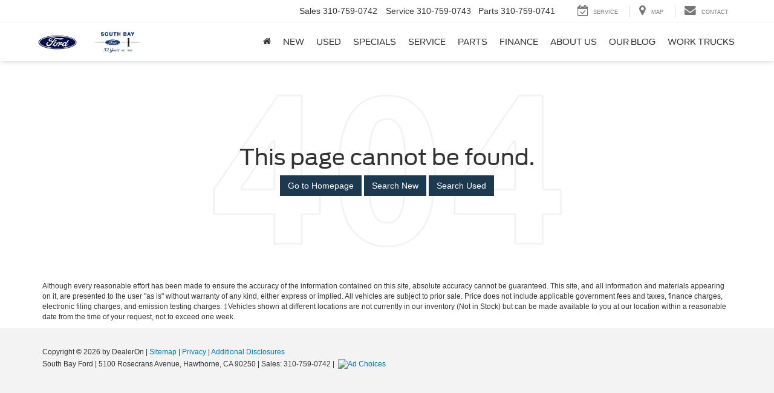

--- FILE ---
content_type: text/javascript
request_url: https://mma.motominer.com/analytics.js?a=&u=https%3A%2F%2Fwww.southbayford.com%2Fall-inventory%2Findex.htm
body_size: 14028
content:
!function(w){if(!w.MM)w.MM={};if(!w.MM.fbpids)w.MM.fbpids=['440021196338763','139012443823309'];if(!w.MM.getGAO)w.MM.getGAO=function(){return w[w['GoogleAnalyticsObject']];};}(window);
(function(i,s,o,g,r,a,m){i['GoogleAnalyticsObject']=r;i[r]=i[r]||function(){(i[r].q=i[r].q||[]).push(arguments)},i[r].l=1*new Date();a=s.createElement(o),m=s.getElementsByTagName(o)[0];a.async=1;a.src=g;m.parentNode.insertBefore(a,m)})(window,document,'script','//www.google-analytics.com/analytics.js','ga');
MM.getGAO()('create','UA-57066307-7',{cookieDomain:'auto',name:'mmga'});
MM.getGAO()('mmga.set','customTask',function(mdl){if(mdl.get('dimension6')!=='mmApproved'){console.log('Detected non-approved event.');throw'Detected non-approved event.';}});
MM.getGAO()('mmga.set','dimension3','7282f9d7-db63-4c4a-9a10-52eea0aac7c0');
MM.getGAO()('mmga.set','dimension1','0');
MM.getGAO()('mmga.set','dimension2','00000000-0000-0000-0000-000000000000');
MM.getGAO()('mmga.set','dimension5','00000000-0000-0000-0000-000000000000');
MM.getGAO()('mmga.send','pageview',{'dimension4':'1769247561608','dimension6':'mmApproved'});
(function(i,s,o,g){a=s.createElement(o),m=s.getElementsByTagName(o)[0];a.async=1;a.src=g;m.parentNode.insertBefore(a,m);i.dataLayer=i.dataLayer||[];i.gtag=i.gtag||function(){i.dataLayer.push(arguments)};i.gtag('js',new Date());i.gtag('config','AW-794122213',{groups:'A360'})})(window,document,'script','https://www.googletagmanager.com/gtag/js?id=AW-794122213');
!function(d,h,e){e.mmfbq||(e.mmfbq=function(){if(0<arguments.length){var e,t,n,o=d&&d.screen?d.screen.width:null,s=d&&d.screen?d.screen.height:null;"string"==typeof arguments[0]&&(e=arguments[0]),"string"==typeof arguments[1]&&(t=arguments[1]),"object"==typeof arguments[2]&&(n=arguments[2]);var c=[];if("string"==typeof e&&""!=e.replace(/\s+/gi,"")&&"string"==typeof t&&t.replace(/\s+/gi,"")){switch(c.push("id="+encodeURIComponent(e)),t){case"PageView":case"ViewContent":case"Search":case"AddToCart":case"InitiateCheckout":case"AddPaymentInfo":case"Lead":case"CompleteRegistration":case"Purchase":case"AddToWishlist":c.push("ev="+encodeURIComponent(t));break;default:return}if(c.push("dl="+encodeURIComponent(d.location.href)),h.referrer&&c.push("rl="+encodeURIComponent(h.referrer)),c.push("if="+(d.top!==d)),c.push("ts="+(new Date).valueOf()),o&&c.push("sw="+o),s&&c.push("sh="+s),"object"==typeof n)for(var i in n)if("object"==typeof n[i]&&n[i]instanceof Array){if(0<n[i].length){for(var r=0;r<n[i].length;r++)n[i][r]=(n[i][r]+"").replace(/^\s+|\s+$/gi,"").replace(/\s+/gi," ").replace(/,/gi,"§");c.push("cd["+i+"]="+encodeURIComponent(n[i].join(",").replace(/^/gi,"['").replace(/$/gi,"']").replace(/,/gi,"','").replace(/§/gi,",")))}}else"string"==typeof n[i]&&c.push("cd["+i+"]="+encodeURIComponent(n[i]));c.push("v="+encodeURIComponent("2.9.4")),c.push("dpo=LDU"),c.push("dpoco=0"),c.push("dpost=0");var p=(new Date).getTime(),a=h.createElement("img");a.id="fb_"+p,a.src="https://www.facebook.com/tr/?"+c.join("&"),a.width=1,a.height=1,a.style="display:none;",h.body.appendChild(a),d.setTimeout(function(){var e=h.getElementById("fb_"+p);e.parentElement.removeChild(e)},1e3)}}})}(window,document,MM);
!function(i){i.tfbe=function(f,b,m){if(i.fbpids||b){var o=b?Array.isArray(b)?b:[b]:i.fbpids;if(i.mmfbq)for(var c=0,e=o.length;c<e;c++)b=o[c],m?i.mmfbq(b,f,m):i.fbpeco||i.fbveco?(i.fbpeco&&i.mmfbq(b,f,i.fbpeco),i.fbveco&&i.mmfbq(b,f,i.fbveco)):i.mmfbq(b,f)}}}(MM);MM.tfbe('PageView');
!function(a,i,t){!function(e,f){function m(e,n,t){e[n]=e[n]||t}var g=["responseType","withCredentials","timeout","onprogress"];e.ajax=function(e,t){function n(e,n){return function(){i||(t(void 0===u.status?e:u.status,0===u.status?"Error":u.response||u.responseText||n,u),i=!0)}}var o=e.headers||{},r=e.body,a=e.method||(r?"POST":"GET"),i=!1,u=e.cors&&f.XDomainRequest&&!/MSIE 1/.test(navigator.userAgent)?new XDomainRequest:f.XMLHttpRequest?new XMLHttpRequest:void 0;u.open(a,e.url,!0);var s=u.onload=n(200);u.onreadystatechange=function(){4===u.readyState&&s()},u.onerror=n(null,"Error"),u.ontimeout=n(null,"Timeout"),u.onabort=n(null,"Abort"),r&&(m(o,"X-Requested-With","XMLHttpRequest"),f.FormData&&r instanceof f.FormData||m(o,"Content-Type","application/x-www-form-urlencoded"));for(var c=0,l=g.length;c<l;c++)void 0!==e[d=g[c]]&&(u[d]=e[d]);for(var d in o)u.setRequestHeader(d,o[d]);return u.send(r),u},f.nanoajax=e}({},function(){return this}()),a.debugMode=!1,a.gae=function(e,n){return void 0!==n&&null===n?[]:(n=n||t,null!==e.match(/^\.[\w\-]*$/)&&void 0!==n.getElementsByClassName?n.getElementsByClassName(e.substring(1)):n.querySelectorAll(e))},a.ge=function(e,n){return void 0!==n&&null===n?null:(n=n||t).querySelector(e)},a.ael=function(e,n,t){"string"==typeof e&&(e=a.ge(e)),e&&(e.addEventListener?e.addEventListener(n,t):e.attachEvent&&e.attachEvent(n,t))},a.aela=function(e,n,t){if("string"==typeof e&&(e=a.gae(e)),Array.isArray(e)||e instanceof NodeList||e instanceof HTMLCollection)for(var o=0,r=e.length;o<r;++o)a.ael(e[o],n,t)},a.te=function(e,n,t,o){var r=i[i.GoogleAnalyticsObject];"function"==typeof r&&r("mmga.send",{hitType:"event",eventCategory:e,eventAction:n,eventLabel:t,eventValue:o,dimension4:(new Date).getTime().toString(),dimension6:"mmApproved",transport:"beacon"})},a.si=function(e,n,t){function o(e){i.clearInterval(e)}var r=1,a=i.setInterval(function(){++r,(e()||r===t)&&o(a)},n);e()&&o(a)},a.gup=function(e){e=e.replace(/[\[]/,"\\[").replace(/[\]]/,"\\]");var n=new RegExp("[\\?&]"+e+"=([^&#]*)").exec(i.location.search);return null===n?"":decodeURIComponent(n[1].replace(/\+/g," "))},a.rf=function(e,n){if("function"==typeof e)try{e()}catch(e){if(a.debugMode)throw e;if(i.navigator.userAgent.indexOf("MSIE 8.0"))return;nanoajax.ajax({url:"https://motominer.com/Error/Analytics",method:"POST",cors:!0,body:"Message="+encodeURIComponent(e.message)+"&Detail="+encodeURIComponent("Location: "+i.location.href+(void 0!==n?"\nRule ID: "+n:"")+(e.lineNumber?"\nLine #: "+e.lineNumber:""))+"&UserAgent="+encodeURIComponent(i.navigator.userAgent)+"&Referrer="+encodeURIComponent(t.referrer)},function(){})}}}(MM,window,document);
MM.rr=function(){MM.rf(function(){(function(n,t){for(var r=n.gae("#primaryButtonPageModalButton, .vdp-vehicle-confirmavailability a"),i=0,u=r.length;i<u;i++)r[i].classList.add("mm-request-info-btn");n.ael("#epriceForm","submit",function(){(typeof t=="undefined"||!t.validator||t(this).valid())&&n.tfbe("Lead")})})(MM,typeof jQuery!="undefined"?jQuery:undefined);}, '237 (global)');
MM.rf(function(){MM.aela("a[href^='tel:']","click",function(){MM.te("Low Funnel Shopper","Dealership Intent","Called Dealership",25)});}, '238');
MM.rf(function(){MM.aela("a[href*='google.com/maps'], a[href*='maps.google.com/maps'], a[href*='maps.apple.com/']","click",function(){MM.te("Low Funnel Shopper","Dealership Intent","Dealer Address",25)});}, '239');
MM.rf(function(){MM.ael("#get-directions .btn","click",function(){MM.te("Low Funnel Shopper","Dealership Intent",null,5)});}, '240');
MM.rf(function(){MM.aela("a[href^='https://chryslercapital.com/dealer-financing'], a[href^='/preapproved']","click",function(){MM.te("Low Funnel Shopper","Vehicle Consideration","Apply Now (Start)",20)});}, '241');
MM.rf(function(){MM.aela("a[href^='/trade'], a[href^='/value-your-trade'], a[href^='/edmunds-trade'], .vdp-pricing-details a[href^='https://www.kbb.com/instant-cash-offer/']","click",function(){MM.te("Low Funnel Shopper","Vehicle Consideration","Value Trade (Start)",20)});}, '242');
MM.rf(function(){MM.aela(".mm-request-info-btn","click",function(){MM.te("Low Funnel Shopper","Vehicle Consideration","Request Information (Start)",20)});}, '243');
MM.rf(function(){(function(n,t){n.ael("#epriceForm","submit",function(){(typeof t=="undefined"||!t.validator||t(this).valid())&&(n.te("Low Funnel Shopper","Vehicle Intent","Request Information (Submit)",50),n.tfbe("Lead"))});n.ael("#imInterested","submit",function(){(typeof t=="undefined"||!t.validator||t(this).valid())&&(n.te("Low Funnel Shopper","Vehicle Intent","Request Information (Submit)",50),n.tfbe("Lead"))})})(MM,typeof jQuery!="undefined"?jQuery:undefined);}, '244');
MM.rf(function(){(function(n,t){n.ael("#emailFriendForm","submit",function(){(typeof t=="undefined"||!t.validator||t(this).valid())&&n.te("Mid Funnel Shopper","Vehicle Intent","Email to Friend (Submit)",50)})})(MM,typeof jQuery!="undefined"?jQuery:undefined);}, '245');
MM.rf(function(){MM.aela("#emailBtn, #EMailBtnDesktop, #EMailBtnMobile","click",function(){MM.te("Mid Funnel Shopper","Vehicle Consideration","Email to Friend (Start)",20)});}, '246');
MM.rf(function(){MM.aela("#print, #PrintBtnDesktop, #PrintBtnMobile","click",function(){MM.te("Low Funnel Shopper","Vehicle Consideration","Print Vehicle",20)});}, '247');
MM.rf(function(){MM.aela(".scrollLeft, .scrollRight","click",function(){MM.te("Mid Funnel Shopper","Vehicle Interest","VDP Gallery Scroll",5)});MM.aela("#vehicleImgLarge .item .row, #vehicleImgThumbnail .item .thumbs, #vehicleImgSmall .item .row","click",function(){MM.si(function(){var n=MM.gae(".mfp-gallery .mfp-arrow");if(n.length>0)return MM.aela(n,"click",function(){MM.te("Mid Funnel Shopper","Vehicle Interest","VDP Gallery Scroll",5)}),!0},500,20)});MM.aela(".vdp .carousel__control","click",function(){MM.te("Mid Funnel Shopper","Vehicle Interest","VDP Gallery Scroll",5)});}, '248');
MM.rf(function(){MM.aela("#vehicleImgLarge .item .row, #vehicleImgThumbnail .item .thumbs, #vehicleImgSmall .item .row, .vdp .carousel__item","click",function(){MM.te("Mid Funnel Shopper","Vehicle Interest","Picture View",5)});}, '249');
MM.rf(function(){MM.ael("#videoBtn","click",function(){this.disabled||MM.te("Low Funnel Shopper","Vehicle Interest","Video View",5)});MM.ael("#viewVideo a","click",function(){MM.te("Low Funnel Shopper","Vehicle Interest","Video View",5)});}, '250');
MM.rf(function(){MM.aela(".homepage #carousel .carousel-control","click",function(){MM.te("High Funnel Shopper","Vehicle Interest","Homepage Banner Scroll",5)});}, '251');
MM.rf(function(){MM.aela(".vehiclesAlsoViewed .sim-vehicle > a, .vdp-body .similarVehiclePhoto, .viewSimilarVehicleDetailsButton","click",function(){MM.te("Mid Funnel Shopper","Vehicle Interest","Related Vehicle",5)});}, '252');
MM.rf(function(){MM.si(function(){var n=MM.gae("#cc24SMSchat");if(n.length>0)return MM.aela(n,"click",function(){MM.te("Low Funnel Shopper","Dealership Intent","Chat",25)}),!0},500,20);MM.si(function(){var n=MM.ge("div[class*='cc24VHSFloatingToolBarIcon_']");if(n!==null)return MM.ael(MM.ge(".callout-set",n),"click",function(){MM.te("Low Funnel Shopper","Dealership Intent","Chat",25)}),MM.ael(MM.ge("div[id^='clickToChat_']",n),"click",function(){MM.te("Low Funnel Shopper","Dealership Intent","Chat",25)}),!0},500,20);MM.si(function(){var n=MM.ge(".gg-chat-bubble");if(n!==null)return MM.ael(n,"click",function(){MM.te("Low Funnel Shopper","Dealership Intent","Chat",25)}),!0},500,20);MM.si(function(){var n=MM.ge(".gg-click");if(n!==null)return MM.ael(n,"click",function(){MM.te("Low Funnel Shopper","Dealership Intent","Chat",25)}),!0},500,60);}, '253');
MM.rf(function(){(function(n){n.si(function(){var t=n.ge(".CarcodeWidgetContainer button");if(t!==null)return n.ael(t,"click",function(){n.te("Low Funnel Shopper","Vehicle Intent","Text Us",50)}),!0},500,20);n.si(function(){var t=n.ge(".CarcodeWidgetGlobalCallOutContainer .ActionPrimaryButton2WC");if(t!==null)return n.ael(t,"click",function(){n.te("Low Funnel Shopper","Vehicle Intent","Text Us",50)}),!0},1e3,60)})(MM);}, '254');
MM.rf(function(){(function(n,t){n.ael("#contactusForm","submit",function(){(typeof t=="undefined"||!t.validator||t(this).valid())&&n.te("Low Funnel Shopper","Dealership Intent","Contact Us (Submit)",25)})})(MM,typeof jQuery!="undefined"?jQuery:undefined);}, '255');
MM.rf(function(){MM.ael(".PaymentCalcBtn","click",function(){MM.te("Low Funnel Shopper","Vehicle Consideration","Calculate Finance Payment",20)});}, '256');
MM.rf(function(){MM.aela("a[href*='/autocheck.aspx']","click",function(){console.log("clicked history link");MM.te("Low Funnel Shopper","Vehicle Consideration","History Report",20)});}, '257');
MM.rf(function(){MM.aela(".vehicleDescriptionTabs a[data-toggle='tab'], .vdp-tabs-wrapper a[data-toggle='tab']","click",function(){MM.te("Mid Funnel Shopper","Vehicle Interest","Category Tab",5)});}, '258');
MM.rf(function(){MM.ael("#SortOrder","change",function(){this.options[this.selectedIndex].value!=""&&MM.te("Mid Funnel Shopper","Vehicle Interest","Sort Inventory",5)});}, '259');
MM.rf(function(){MM.ael(".btnPriceDropAlert","click",function(){MM.te("Low Funnel Shopper","Vehicle Consideration","Price Watch (Start)",20);MM.tfbe("AddToWishlist")});}, '260');
MM.rf(function(){(function(n,t){n.ael("#preapprovedForm","submit",function(){(typeof t=="undefined"||!t.validator||t(this).valid())&&(n.te("Low Funnel Shopper","Vehicle Intent","Apply Now (Submit)",50),n.tfbe("Lead"))})})(MM,typeof jQuery!="undefined"?jQuery:undefined);}, '261');
MM.rf(function(){(function(n,t){n.ael("#tradeForm","submit",function(){(typeof t=="undefined"||!t.validator||t(this).valid())&&(n.te("Low Funnel Shopper","Vehicle Intent","Value Trade (Submit)",50),n.tfbe("Lead"))})})(MM,typeof jQuery!="undefined"?jQuery:undefined);}, '262');
MM.rf(function(){(function(n,t){n.ael("#serviceApp","submit",function(){(typeof t=="undefined"||!t.validator||t(this).valid())&&(n.te("Low Funnel Shopper","Service Intent","Schedule Service (Submit)",50),n.tfbe("Lead"))})})(MM,typeof jQuery!="undefined"?jQuery:undefined);}, '263');
MM.rf(function(){(function(n,t){n.ael("#quote","submit",function(){(typeof t=="undefined"||!t.validator||t(this).valid())&&(n.te("Low Funnel Shopper","Vehicle Intent","Quick Quote (Submit)",50),n.tfbe("Lead"))})})(MM,typeof jQuery!="undefined"?jQuery:undefined);}, '264');
MM.rf(function(){MM.aela(".fb a, .yelp a","click",function(){console.log(this.href);MM.te("High Funnel Shopper","Dealership Consideration","View on Social (General)",10)});}, '272');
};MM.rr();


--- FILE ---
content_type: text/javascript
request_url: https://trade-in-offers.edmunds.com/static/js/fe6f1b6116f16d58e450.1.chunk.js
body_size: 37333
content:
/*! For license information please see fe6f1b6116f16d58e450.1.chunk.js.LICENSE.txt */
(self.webpackChunkwidget=self.webpackChunkwidget||[]).push([[1],{162:function(t,e,o){var i=o(92331);"string"==typeof i&&(i=[[t.id,i,""]]);var n={singleton:!0,hmr:!0,transform:undefined};o(53027)(i,n);i.locals&&(t.exports=i.locals)},2060:function(t,e,o){var i,n;i=[e,o(1915),o(34538)],void 0===(n=function(t,o,i){"use strict";var n;e.__esModule=!0,e.default=void 0,o=(n=o)&&n.__esModule?n:{default:n};e.default=t=>{if(!t)return!1;const e=(0,o.default)(t).call(t);return i.ZIPCODE_PATTERN.test(e)}}.apply(e,i))||(t.exports=n)},2629:function(t,e,o){var i,n;i=[e,o(96540),o(80950),o(16214),o(82738)],void 0===(n=function(t,o,i,n,r){"use strict";function a(t){return t&&t.__esModule?t:{default:t}}e.__esModule=!0,e.default=void 0,o=a(o),i=a(i),n=a(n);e.default=function(){return o.default.createElement("div",{className:"offer-section ico-value-props"},o.default.createElement("div",{className:"empty-row"}),o.default.createElement("div",{className:"row first-row"},o.default.createElement(n.default,null),o.default.createElement("div",{className:"title"},o.default.createElement("div",{className:"label"},"We’ll buy your car; no pressure to buy from us"),o.default.createElement("div",{className:"description"},"No gimmicks. We want to make an offer on your car. It’s that easy."))),o.default.createElement("div",{className:"row second-row"},o.default.createElement(i.default,{imgClassName:"icon-sm"}),o.default.createElement("div",{className:"title"},o.default.createElement("div",{className:"label"},"Fast payment, 7-day offer"),o.default.createElement("div",{className:"description"},"Leave with payment in hand or take up to 7 days to compare your options.")),o.default.createElement(i.default,{imgClassName:"icon-lg"})))}}.apply(e,i))||(t.exports=n)},3926:function(t,e,o){var i=o(72629);"string"==typeof i&&(i=[[t.id,i,""]]);var n={singleton:!0,hmr:!0,transform:undefined};o(53027)(i,n);i.locals&&(t.exports=i.locals)},8525:function(t,e,o){var i,n,r=o(72839),a=o(36368),s=o(5234),d=o(13959),c=o(96158),m=o(21261),l=o(89771),p=o(84360),f=o(85777),u=o(60904);i=[e,o(52585),o(13229),o(23056),o(87024),o(5879),o(96540),o(63329),o(72699),o(43562),o(9872),o(71509),o(61584),o(64488),o(44974),o(92140),o(2060),o(35467),o(42978),o(83733),o(81451),o(36005),o(36038)],n=function(t,o,i,n,h,w,v,g,x,b,k,C,y,_,N,V,z,M,j,A,L,Z,H){"use strict";function F(t){if("function"!=typeof r)return null;var e=new r,o=new r;return(F=function(t){return t?o:e})(t)}function B(t,e){if(!e&&t&&t.__esModule)return t;if(null===t||"object"!=typeof t&&"function"!=typeof t)return{default:t};var o=F(e);if(o&&o.has(t))return o.get(t);var i={__proto__:null},n=a&&s;for(var r in t)if("default"!==r&&{}.hasOwnProperty.call(t,r)){var d=n?s(t,r):null;d&&(d.get||d.set)?a(i,r,d):i[r]=t[r]}return i.default=t,o&&o.set(t,i),i}function q(t){return t&&t.__esModule?t:{default:t}}function S(t,e){var o=d(t);if(c){var i=c(t);e&&(i=m(i).call(i,(function(e){return s(t,e).enumerable}))),l(o).apply(o,i)}return o}function D(t){for(var e=1;e<arguments.length;e++){var o,i,n=null!=arguments[e]?arguments[e]:{};e%2?p(o=S(Object(n),!0)).call(o,(function(e){E(t,e,n[e])})):f?u(t,f(n)):p(i=S(Object(n))).call(i,(function(e){a(t,e,s(n,e))}))}return t}function E(t,e,o){return(e=function(t){var e=function(t,e){if("object"!=typeof t||!t)return t;var o=t[w.default];if(void 0!==o){var i=o.call(t,e||"default");if("object"!=typeof i)return i;throw new TypeError("@@toPrimitive must return a primitive value.")}return("string"===e?String:Number)(t)}(t,"string");return"symbol"==typeof e?e:e+""}(e))in t?a(t,e,{value:o,enumerable:!0,configurable:!0,writable:!0}):t[e]=o,t}e.__esModule=!0,e.default=void 0,o=q(o),i=q(i),n=q(n),h=q(h),w=q(w),v=B(v),b=B(b),C=q(C),y=q(y),_=q(_),z=q(z),M=q(M);const I={firstName:{title:"First Name",name:"firstName",placeholder:"First Name",ariaLabel:"Enter Your First Name",validator:N.validateName,errorMessage:"Please correct your first name. First name cannot be empty."},lastName:{title:"Last Name",name:"lastName",placeholder:"Last Name",ariaLabel:"Enter Your Last Name",validator:N.validateName,errorMessage:"Please correct your last name. Last name cannot be empty."},streetAddress:{title:"Street address",name:"streetAddress",placeholder:"Street address",ariaLabel:"Enter Your Street Address",validator:t=>({isValid:(0,M.default)(t)}),errorMessage:"Please enter a valid street address. Street address cannot be empty."},apartment:{title:"Apartment, suite, etc.",name:"apartment",placeholder:"Apartment, suite, etc.",ariaLabel:"Enter Your Apartment",validator:()=>({isValid:!0}),errorMessage:""},city:{title:"City",name:"city",placeholder:"City",ariaLabel:"Enter Your City",validator:N.validateName,errorMessage:"Please enter a valid city. City cannot be empty."},stateCode:{title:"State",name:"stateCode",placeholder:"State",ariaLabel:"Select Your State",validator:t=>({isValid:(0,V.hasValue)(t)}),errorMessage:"Please select a state. State cannot be empty."},zipCode:{title:"ZIP",name:"zipCode",placeholder:"ZIP",ariaLabel:"Enter Your ZIP Code",validator:t=>({isValid:(0,z.default)(t)}),errorMessage:"Wrong ZIP",inputMode:"numeric"}},P={[I.firstName.name]:"",[I.lastName.name]:"",[I.streetAddress.name]:"",[I.apartment.name]:"",[I.city.name]:"",[I.stateCode.name]:"",[I.zipCode.name]:""};e.default=()=>{const t=(0,g.useDispatch)(),e=(0,g.useSelector)(x.widgetIsSubmittingSelector),r=(0,g.useSelector)(x.widgetStateCodesSelector),a=(0,g.useSelector)(Z.stepCurrentSelector);I.firstName.ref=(0,v.useRef)(null),I.lastName.ref=(0,v.useRef)(null),I.streetAddress.ref=(0,v.useRef)(null),I.apartment.ref=(0,v.useRef)(null),I.city.ref=(0,v.useRef)(null),I.stateCode.ref=(0,v.useRef)(null),I.zipCode.ref=(0,v.useRef)(null);const[s,d]=(0,v.useState)(!1),[c,m]=(0,v.useState)(D({},P)),[l,p]=(0,v.useState)(D({},P));(0,v.useEffect)((()=>{(0,L.trackEvent)(L.ADDRESS_TO_VIN_SHOW_ADDRESS_FORM_EVENT),I.firstName.ref.current.focus()}),[]);const f=()=>{d(!0);const e=(()=>{var t;const e={},n=(0,o.default)(t=(0,i.default)(I)).call(t,(t=>{const{isValid:o}=t.validator(c[t.name]);return e[t.name]=o?"":t.errorMessage,{isValid:o,ref:t.ref,name:t.name}}));return p(e),n})();if((0,n.default)(e).call(e,(t=>t.isValid)))t(b.setCustomerAddressAction(c)),t((0,k.setCustomerInformation)({firstName:c[I.firstName.name],lastName:c[I.lastName.name],emailAddress:"",phoneNumber:""})),(0,L.trackEvent)(L.ADDRESS_TO_VIN_ADDRESS_FORM_SUBMITTED_EVENT,{stateCode:c[I.stateCode.name]}),t(b.fetchVin());else{(0,h.default)(e).call(e,(t=>!t.isValid)).ref.current.focus()}},u=t=>{const{name:e,value:o}=t.target;m(D(D({},c),{},{[e]:o}))},w=t=>{const{name:e,value:o}=t.target;if(m(D(D({},c),{},{[e]:o})),s){const{isValid:t}=I[e].validator(o),i=D(D({},l),{},{[e]:t?"":I[e].errorMessage});p(i)}},N=t=>{(t.which||t.keyCode)===A.KEYBOARD_CODES.ENTER&&f()},V=t=>v.default.createElement("div",null,v.default.createElement("div",{className:"ico-address-form__label"},t.title),v.default.createElement("div",{className:"ico-address-form__select"},v.default.createElement(_.default,{id:t.name,name:t.name,ref:t.ref,title:t.placeholder,value:c[t.name],labelKey:t.name,valueKey:t.name,options:r,onChange:w,disabled:e,ariaLabel:t.ariaLabel,isValid:!l[t.name],error:l[t.name]}))),z=t=>v.default.createElement("div",null,v.default.createElement("div",{className:"ico-address-form__label"},t.title),v.default.createElement("div",{className:"ico-address-form__input"},v.default.createElement(y.default,{id:t.name,name:t.name,placeholder:t.placeholder,ref:t.ref,onBlur:u,onChange:w,onKeyPress:N,value:c[t.name],disabled:e,ariaLabel:t.ariaLabel,isValid:!l[t.name],error:l[t.name],inputMode:t.inputMode})));return v.default.createElement(C.default,{handleSubmit:f,isCtaDisabled:(0,j.hasErrors)(l),className:"ico-address-form",subTitle:"Please enter the address your vehicle is registered at. This will only be used to look up your VIN, nothing else."},v.default.createElement("div",{className:"ico-address-form__content"},v.default.createElement("div",{className:"ico-address-form__address-info",id:(0,j.generateStepTitleId)(a)},"Address Information"),v.default.createElement("div",{className:"form-row names-row"},v.default.createElement("div",{className:"form-row--cell"},z(I.firstName)),v.default.createElement("div",{className:"form-row--cell"},z(I.lastName))),v.default.createElement("div",{className:"form-row"},v.default.createElement("div",{className:"form-row--cell"},z(I.streetAddress)),v.default.createElement("div",{className:"form-row--cell"},z(I.apartment))),v.default.createElement("div",{className:"form-row lg-row"},v.default.createElement("div",{className:"form-row--cell"},z(I.city)),v.default.createElement("div",{className:"form-row--cell"},V(I.stateCode)),v.default.createElement("div",{className:"form-row--cell"},z(I.zipCode))),v.default.createElement("div",{className:"form-row sm-row"},v.default.createElement("div",{className:"form-row--cell"},z(I.city))),v.default.createElement("div",{className:"form-row sm-row"},v.default.createElement("div",{className:"form-row--cell"},V(I.stateCode)),v.default.createElement("div",{className:"form-row--cell"},z(I.zipCode)))))}}.apply(e,i),void 0===n||(t.exports=n)},8680:function(t,e,o){var i=o(37973);"string"==typeof i&&(i=[[t.id,i,""]]);var n={singleton:!0,hmr:!0,transform:undefined};o(53027)(i,n);i.locals&&(t.exports=i.locals)},16214:function(t,e,o){var i,n;i=[e,o(96540)],void 0===(n=function(t,o){"use strict";var i;e.__esModule=!0,e.default=void 0,o=(i=o)&&i.__esModule?i:{default:i};e.default=function(){return o.default.createElement("svg",{className:"ico-value-props-icon",width:"141",height:"152",fill:"none",xmlns:"http://www.w3.org/2000/svg"},o.default.createElement("circle",{className:"background-circle",cx:"70.5",cy:"81.5",r:"70.5"}),o.default.createElement("path",{fillRule:"evenodd",clipRule:"evenodd",d:"M105.486 35.302C105.486 16.21 89.822.733 70.5.733c-19.323 0-34.986 15.477-34.986 34.57 0 19.091 15.663 34.569 34.986 34.569 19.322 0 34.986-15.478 34.986-34.57z",fill:"#CBD4E1"}),o.default.createElement("path",{fillRule:"evenodd",clipRule:"evenodd",d:"M100.604 35.302c0-16.427-13.478-29.745-30.104-29.745-16.626 0-30.104 13.318-30.104 29.745 0 16.429 13.478 29.746 30.104 29.746 16.626 0 30.104-13.317 30.104-29.746z",fill:"#64748B"}),o.default.createElement("path",{fillRule:"evenodd",clipRule:"evenodd",d:"M68.715 55.4v-4.67c-3.103-.097-6.206-.963-7.979-2.12l1.33-4.526c1.92 1.107 4.679 2.119 7.683 2.119 3.103 0 5.22-1.493 5.22-3.805 0-2.166-1.723-3.563-5.368-4.864-5.171-1.83-8.52-4.141-8.52-8.62 0-4.142 2.955-7.32 7.93-8.187v-4.72h4.038v4.479c3.103.097 5.22.819 6.796 1.59l-1.33 4.43c-1.181-.53-3.348-1.637-6.697-1.637-3.448 0-4.68 1.733-4.68 3.37 0 1.975 1.774 3.083 5.96 4.72 5.517 2.023 7.98 4.624 7.98 8.91 0 4.093-2.907 7.705-8.324 8.572v4.96h-4.04z",fill:"#CBD4E1",stroke:"#CC8D00",strokeWidth:".5"}),o.default.createElement("g",{transform:"translate(13.76, 60)"},o.default.createElement("path",{opacity:"0.75",d:"M114.88 80.8889C114.88 82.7017 89.3312 82.9068 57.8149 82.9068C26.2987 82.9068 0.748749 82.7008 0.748749 80.8881C0.748749 79.0753 26.2977 78.8686 57.8149 78.8694C89.3322 78.8702 114.88 79.0745 114.88 80.8889Z",fill:"#949D9C"}),o.default.createElement("path",{opacity:"0.5",d:"M94.9079 29.0749H18.7074C17.773 29.0749 17.2983 28.2836 17.6478 27.4252L23.684 10.0097C24.0577 9.08405 25.2566 8.26045 26.3367 8.1967C26.6731 8.17885 27.0169 8.05646 27.3814 8.05646H27.3916C29.3959 8.05646 31.8272 8.05646 34.4491 7.82782H37.9998C44.8012 7.59918 52.2091 7.54224 56.8081 7.54224C61.0194 7.54224 67.577 7.56773 73.871 7.71223C75.6716 7.75132 77.4479 7.83122 79.1429 7.83122H79.1559C81.7909 8.05986 84.2222 8.05986 86.2302 8.28765H86.2713C86.5517 8.28765 86.832 8.27915 87.1001 8.29954C88.1794 8.37944 89.3847 9.1172 89.7716 10.0377L95.9628 27.4456C96.3198 28.3015 95.8498 29.0749 94.9079 29.0749Z",fill:"#F4F4F4"}),o.default.createElement("path",{d:"M97.4249 32.8681C97.425 32.9884 97.3996 33.1075 97.3501 33.2187C97.3006 33.3299 97.228 33.4309 97.1365 33.516C97.0449 33.6012 96.9362 33.6688 96.8165 33.7149C96.6968 33.761 96.5685 33.7848 96.4388 33.785H17.8485C17.5867 33.785 17.3357 33.6884 17.1506 33.5167C16.9655 33.3449 16.8615 33.1119 16.8615 32.8689V32.8689V25.9533C16.8615 25.7104 16.9655 25.4774 17.1506 25.3056C17.3357 25.1338 17.5867 25.0373 17.8485 25.0373H96.4388C96.5684 25.0373 96.6967 25.061 96.8164 25.107C96.9361 25.1531 97.0448 25.2206 97.1364 25.3056C97.228 25.3907 97.3006 25.4917 97.3501 25.6028C97.3996 25.714 97.425 25.8331 97.4249 25.9533V25.9533V32.8681Z",fill:"#525252"}),o.default.createElement("path",{d:"M48.2901 34.4958C48.2879 35.1989 47.9879 35.8727 47.4558 36.3699C46.9237 36.8671 46.2026 37.1474 45.45 37.1495H27.2109C26.4588 37.1467 25.7383 36.8662 25.2066 36.369C24.675 35.8719 24.3752 35.1986 24.3727 34.4958C24.3727 34.4958 23.7458 28.471 23.5815 26.3452C23.4689 24.8895 24.8589 23.6915 26.4216 23.6915H46.2412C47.802 23.6915 49.1939 24.8895 49.0804 26.3452C48.902 28.6262 48.2901 34.4958 48.2901 34.4958Z",fill:"#767676"}),o.default.createElement("path",{d:"M71.9133 22.7849C71.9138 23.0251 72.0228 23.2553 72.2163 23.4252C72.4098 23.595 72.6722 23.6906 72.9459 23.6911H82.2949C82.5685 23.6906 82.8307 23.595 83.0241 23.4251C83.2174 23.2553 83.3262 23.0251 83.3264 22.7849V18.5411C83.3262 18.301 83.2174 18.0708 83.0241 17.901C82.8307 17.7311 82.5685 17.6355 82.2949 17.635H72.9459C72.672 17.635 72.4094 17.7305 72.2157 17.9004C72.0221 18.0703 71.9133 18.3008 71.9133 18.5411V22.7849Z",fill:"#767676"}),o.default.createElement("path",{d:"M41.702 22.7849C41.702 23.0253 41.5996 23.2557 41.4173 23.4257C41.235 23.5956 40.9878 23.6911 40.73 23.6911H31.9321C31.6743 23.6911 31.4271 23.5956 31.2448 23.4257C31.0626 23.2557 30.9602 23.0253 30.9602 22.7849V18.5411C30.9602 18.3008 31.0626 18.0703 31.2448 17.9004C31.4271 17.7305 31.6743 17.635 31.9321 17.635H40.73C40.9878 17.635 41.235 17.7305 41.4173 17.9004C41.5996 18.0703 41.702 18.3008 41.702 18.5411V22.7849Z",fill:"#767676"}),o.default.createElement("path",{d:"M65.9762 34.4958C65.9783 35.1989 66.2703 35.8727 66.7884 36.3699C67.3064 36.8671 68.0083 37.1474 68.7409 37.1495H86.4962C87.2286 37.1474 87.9304 36.8671 88.4481 36.3698C88.9659 35.8725 89.2574 35.1988 89.2591 34.4958C89.2591 34.4958 89.8174 28.5938 90.0303 26.3452C90.1691 24.8921 88.7868 23.6915 87.2673 23.6915H67.9707C66.4504 23.6915 65.0945 24.8895 65.206 26.3452C65.3923 28.7727 65.9762 34.4958 65.9762 34.4958Z",fill:"#767676"}),o.default.createElement("path",{d:"M77.9549 26.3831C73.1345 26.3831 69.2277 29.0945 69.2277 32.4388C69.2277 35.783 73.1354 38.4953 77.9549 38.4953C82.7745 38.4953 86.6831 35.7839 86.6831 32.4388C86.6831 29.0937 82.7763 26.3831 77.9549 26.3831ZM77.9549 36.6653C74.5915 36.6653 71.8645 34.7726 71.8645 32.4388C71.8645 30.1049 74.5915 28.2122 77.9549 28.2122C81.3184 28.2122 84.0463 30.1049 84.0463 32.4388C84.0463 34.7726 81.3193 36.6653 77.9549 36.6653Z",fill:"#2E2E2E"}),o.default.createElement("path",{d:"M19.547 53.2899V78.2058C19.5452 78.7655 19.346 79.3108 18.977 79.7658C18.6081 80.2207 18.0878 80.5626 17.4886 80.7439C17.1745 80.8399 16.8444 80.8887 16.5121 80.888H7.81202C7.47969 80.8887 7.14961 80.8399 6.83554 80.7439C6.23634 80.5626 5.71602 80.2207 5.34706 79.7658C4.9781 79.3108 4.77885 78.7655 4.77707 78.2058V53.2899C4.77913 52.7302 4.97849 52.1851 5.34742 51.7302C5.71634 51.2753 6.2365 50.9333 6.83554 50.7518C7.14961 50.6558 7.47969 50.6071 7.81202 50.6077H16.5121C16.8444 50.6071 17.1745 50.6558 17.4886 50.7518C18.0872 50.9338 18.607 51.276 18.9758 51.7307C19.3446 52.1855 19.5443 52.7304 19.547 53.2899V53.2899Z",fill:"#172224"}),o.default.createElement("path",{d:"M17.5329 50.7518V80.7439C17.1262 80.8399 16.6987 80.8887 16.2684 80.888H16.1902V50.6077H16.2684C16.6987 50.6071 17.1262 50.6558 17.5329 50.7518V50.7518Z",fill:"#091012"}),o.default.createElement("path",{d:"M94.7395 78.2058C94.7419 78.9165 95.0479 79.5974 95.5906 80.1C96.1334 80.6025 96.8689 80.8858 97.6365 80.888H105.941C106.709 80.8858 107.444 80.6025 107.987 80.1C108.53 79.5974 108.836 78.9165 108.838 78.2058V53.2899C108.836 52.5792 108.53 51.8983 107.987 51.3957C107.444 50.8932 106.709 50.6099 105.941 50.6077H97.6365C96.8689 50.6099 96.1334 50.8932 95.5906 51.3957C95.0479 51.8983 94.7419 52.5792 94.7395 53.2899V78.2058Z",fill:"#172224"}),o.default.createElement("path",{d:"M103.438 63.3928H10.8481C10.0905 63.3928 9.47629 63.9444 9.47629 64.6248V68.8899C9.47629 69.5702 10.0905 70.1218 10.8481 70.1218H103.438C104.195 70.1218 104.81 69.5702 104.81 68.8899V64.6248C104.81 63.9444 104.195 63.3928 103.438 63.3928Z",fill:"#31484D"}),o.default.createElement("path",{d:"M14.8474 27.7289H12.162V29.7476H14.8474V27.7289Z",fill:"#392910"}),o.default.createElement("path",{d:"M102.124 27.7289H99.439V29.7476H102.124V27.7289Z",fill:"#392910"}),o.default.createElement("path",{d:"M8.13395 50.6077V80.888H8.05336C7.62382 80.8887 7.19717 80.8399 6.79123 80.7439V50.7518C7.19717 50.6558 7.62382 50.6071 8.05336 50.6077H8.13395Z",fill:"#091012"}),o.default.createElement("path",{d:"M96.7536 50.7518V80.7439C97.1607 80.8399 97.5885 80.8887 98.0193 80.888H98.0964V50.6077H98.0193C97.5885 50.6071 97.1607 50.6558 96.7536 50.7518V50.7518Z",fill:"#091012"}),o.default.createElement("path",{d:"M106.153 50.6077V80.888H106.193C106.408 80.8887 106.621 80.8399 106.824 80.7439V50.7518C106.621 50.6558 106.408 50.6071 106.193 50.6077H106.153Z",fill:"#091012"}),o.default.createElement("path",{d:"M108.167 53.299C108.167 53.299 108.148 53.5144 108.116 53.8858C107.982 55.3961 107.588 59.4828 107.024 62.1737C106.91 62.7664 106.751 63.3511 106.547 63.9232C105.606 66.3689 105.737 67.4298 102.503 67.4298H11.1131C7.8785 67.4298 8.00933 66.3689 7.06752 63.9232C6.86363 63.3511 6.70456 62.7664 6.59152 62.1737C6.02736 59.4871 5.6293 55.3961 5.49846 53.8858C5.46599 53.5144 5.44836 53.299 5.44836 53.299L6.15819 53.3337L18.527 53.9358C18.527 53.9358 47.221 55.8015 56.8043 55.8015C66.3875 55.8015 95.0806 53.9358 95.0806 53.9358L107.452 53.3337L108.167 53.299Z",fill:"#C6C6C6"}),o.default.createElement("path",{d:"M12.8333 24.2584V29.7325C12.8333 29.7325 7.77567 29.8203 6.11886 29.5727C5.66863 29.5015 5.23295 29.3665 4.82718 29.1723C3.80958 28.6965 2.8963 27.851 2.7787 26.7474C2.65351 25.5552 3.25288 24.6158 5.29093 23.8669C6.60063 23.3866 9.6174 23.1355 11.4136 23.024C11.712 22.9976 12.011 23.0684 12.2591 23.2242C12.5072 23.38 12.6888 23.611 12.7726 23.8774C12.8127 24.001 12.8331 24.1294 12.8333 24.2584Z",fill:"#E0E0E0"}),o.default.createElement("path",{d:"M101.457 29.7323C101.457 29.7323 106.513 29.8201 108.169 29.5743C109.563 29.3653 111.341 28.317 111.508 26.7454C111.633 25.5539 111.034 24.6136 108.998 23.8646C107.688 23.3844 104.671 23.1324 102.875 23.0218C102.03 22.97 101.453 23.5652 101.453 24.258L101.457 29.7323Z",fill:"#E0E0E0"}),o.default.createElement("path",{d:"M108.838 44.3802C108.838 44.7998 108.831 45.3873 108.819 46.0654C108.797 47.2671 108.76 48.7442 108.726 50.0324C108.68 51.7319 108.633 53.1074 108.633 53.1074L107.92 53.1409C107.92 53.1409 66.7488 55.9901 57.1419 55.9901C47.535 55.9901 6.36571 53.1409 6.36571 53.1409L5.65312 53.1074C5.65312 53.1074 5.60939 51.7319 5.56474 50.0324C5.50985 48.0224 5.44846 45.5559 5.44846 44.3802C5.44846 42.8847 5.96104 40.5138 6.39082 39.3767C6.92309 37.9632 7.79545 36.6735 8.94535 35.6001C9.04955 35.5002 9.15653 35.4079 9.26072 35.3173C10.6719 34.1038 13.6851 32.4387 13.6851 32.4387C13.6851 32.4387 14.4442 36.1011 57.1447 36.859C99.8442 36.1037 100.604 32.4387 100.604 32.4387C100.604 32.4387 102.115 33.2729 103.497 34.191C104.032 34.5387 104.543 34.9151 105.028 35.3181C106.333 36.4425 107.318 37.8349 107.898 39.3767C108.328 40.5138 108.838 42.8847 108.838 44.3802Z",fill:"#F4F4F4"}),o.default.createElement("path",{d:"M95.5234 17.7613C94.5763 15.7014 93.0771 12.2954 92.3093 10.9272C90.4104 7.54235 88.0714 5.85205 85.117 5.10353C83.8392 4.77717 82.4474 4.62543 80.9277 4.59492L78.5216 4.54066L73.0414 4.41605C66.9699 4.29314 60.7565 4.18802 57.2557 4.177H57.0231C54.4833 4.18209 50.5042 4.24143 46.1926 4.32196C43.9256 4.36519 41.5615 4.41181 39.2683 4.46013C38.069 4.48556 36.893 4.51184 35.7572 4.53727L33.366 4.59153C31.8378 4.62543 30.4405 4.77717 29.1627 5.10014C26.2101 5.8512 23.8712 7.54405 21.975 10.9238C21.2072 12.292 19.6959 15.6616 18.7581 17.7579C16.4696 22.8856 13.4703 28.856 13.5049 32.6867C13.5049 32.6867 13.6441 33.353 17.0824 34.1752C19.1653 34.6771 22.4589 35.2374 27.6747 35.7418C28.7956 35.8494 30.0099 35.9554 31.325 36.058C37.5235 36.5446 45.8815 36.9481 57.1436 37.149C68.3981 36.9481 76.7515 36.5446 82.95 36.0605C84.2577 35.958 85.4719 35.8528 86.604 35.7418C91.8133 35.2332 95.1096 34.6796 97.1954 34.1778C100.642 33.353 100.781 32.6867 100.781 32.6867C100.815 28.856 98.1454 23.4672 95.5234 17.7613ZM95.2255 29.4375C95.1524 29.446 95.0787 29.4502 95.005 29.4502H19.2784C19.2028 29.4502 19.1273 29.446 19.0523 29.4375C18.1183 29.34 17.6428 28.6296 17.9922 27.7726L24.0262 10.3948C24.3999 9.4734 25.5992 8.69437 26.679 8.63079C27.0134 8.61214 27.359 8.5918 27.7223 8.57315C29.7296 8.46549 32.161 8.37309 34.7885 8.28832C35.9393 8.25159 37.1225 8.21797 38.338 8.18745C45.1408 8.01282 52.5358 7.91788 57.138 7.91788C61.3506 7.91788 67.9031 7.96451 74.1959 8.10607C75.9977 8.14422 77.778 8.19084 79.4762 8.24764C82.1093 8.33241 84.5435 8.44091 86.5508 8.574C86.8478 8.59265 87.1402 8.61299 87.4185 8.63418C88.4974 8.71302 89.7023 9.47425 90.0881 10.3932L96.2791 27.7811C96.635 28.6347 96.167 29.3442 95.2255 29.4375Z",fill:"#F4F4F4"}),o.default.createElement("path",{d:"M24.8773 47.2432L9.56286 46.0341C9.56286 46.0341 9.47629 41.6426 9.47629 40.2047C9.47629 37.4852 11.481 35.9264 13.2079 35.8141C16.1457 35.6224 21.1895 38.1873 23.1405 40.6365C25.3384 43.3846 24.8773 47.2432 24.8773 47.2432Z",fill:"#535050"}),o.default.createElement("path",{opacity:"0.47",d:"M62.5141 11.5789C62.5124 12.1139 62.3111 12.6264 61.9539 13.0047C61.5968 13.383 61.113 13.5963 60.6079 13.5981H53.6793C53.1741 13.5968 52.6899 13.3837 52.3325 13.0053C51.9751 12.6269 51.7737 12.1141 51.7723 11.5789V11.5789C51.7742 11.0439 51.9758 10.5315 52.3331 10.1533C52.6904 9.77524 53.1743 9.56218 53.6793 9.56067H60.6079C61.1129 9.56218 61.5968 9.77527 61.9539 10.1534C62.311 10.5315 62.5124 11.044 62.5141 11.5789Z",fill:"#0069BF"}),o.default.createElement("path",{d:"M57.1432 8.88776H56.4718V10.2336H57.1432V8.88776Z",fill:"#5A8C89"}),o.default.createElement("path",{d:"M57.8146 8.88687C57.8147 9.01996 57.7755 9.15011 57.7019 9.26086C57.6283 9.37161 57.5235 9.45799 57.4009 9.50908C57.2783 9.56017 57.1433 9.57367 57.0131 9.54788C56.8828 9.52208 56.7631 9.45815 56.6691 9.36417C56.5751 9.27018 56.511 9.15036 56.4849 9.01987C56.4588 8.88937 56.472 8.75406 56.5226 8.63104C56.5733 8.50802 56.6592 8.40281 56.7695 8.32873C56.8798 8.25465 57.0095 8.21502 57.1423 8.21484C57.2305 8.21473 57.3178 8.23202 57.3993 8.26573C57.4808 8.29944 57.5549 8.34891 57.6173 8.41132C57.6797 8.47372 57.7293 8.54784 57.7631 8.62943C57.797 8.71103 57.8144 8.79851 57.8146 8.88687Z",fill:"#896F59"}),o.default.createElement("path",{opacity:"0.47",d:"M29.1686 29.0747L35.6596 48.5887C31.9945 48.1233 30.2262 47.6298 29.1686 47.3275L18.8756 29.0747H29.1686Z",fill:"#F4F4F4"}),o.default.createElement("path",{opacity:"0.47",d:"M84.4474 29.0747L77.9554 48.5887C81.6214 48.1233 83.3935 47.6298 84.4474 47.3275L94.7394 29.0747H84.4474Z",fill:"#F4F4F4"}),o.default.createElement("path",{opacity:"0.15",d:"M35.6597 4.85083L34.6949 8.5988L29.1509 29.748V29.7006H18.8757L27.5804 8.86566L29.0262 5.40913C30.3088 5.08127 31.7152 4.9347 33.2454 4.90081C34.0246 4.88302 34.8393 4.86862 35.6597 4.85083Z",fill:"#F2F4F8"}),o.default.createElement("path",{opacity:"0.15",d:"M94.7393 29.748C94.6684 29.7478 94.5976 29.7441 94.5271 29.737H84.4325L78.9214 8.53418L78.9111 8.51722L77.9553 4.85083C78.7852 4.86864 79.5927 4.89154 80.37 4.90935C81.8994 4.94412 83.2974 5.09424 84.5818 5.42246L86.0295 8.89294L86.0708 8.98962L94.7393 29.748Z",fill:"#F2F4F8"}),o.default.createElement("path",{d:"M17.5329 43.2055C17.5329 44.6929 19.0351 45.8971 20.8897 45.8971C22.7442 45.8971 24.2465 44.6929 24.2465 43.2055C24.2465 41.7181 22.7442 40.5139 20.8876 40.5139C19.031 40.5139 17.5329 41.7215 17.5329 43.2055Z",fill:"#91959C"}),o.default.createElement("path",{d:"M18.8756 43.542C18.8756 44.8421 19.9273 45.8971 21.2249 45.8971C22.5225 45.8971 23.5751 44.8386 23.5751 43.542C23.5751 42.2453 22.5234 41.1868 21.2249 41.1868C19.9264 41.1868 18.8756 42.2409 18.8756 43.542Z",fill:"#DCE6FF"}),o.default.createElement("path",{d:"M20.5537 45.2242C20.4647 45.2242 20.3794 45.2161 20.3165 45.2015C20.2536 45.187 20.2183 45.1673 20.2183 45.1467V41.9372C20.2183 41.9167 20.2536 41.897 20.3165 41.8824C20.3794 41.8679 20.4647 41.8597 20.5537 41.8597C20.6426 41.8597 20.7279 41.8679 20.7908 41.8824C20.8537 41.897 20.889 41.9167 20.889 41.9372V45.1421C20.8918 45.1523 20.8858 45.1625 20.8714 45.1721C20.857 45.1818 20.8345 45.1907 20.8052 45.1983C20.7759 45.2059 20.7404 45.2121 20.7007 45.2166C20.661 45.221 20.6179 45.2236 20.5738 45.2242H20.5537Z",fill:"#D4D6D6"}),o.default.createElement("path",{d:"M22.9038 41.2094C21.77 41.2941 20.6766 41.6553 19.7252 42.2594C17.9838 43.3971 17.6825 44.5513 17.6825 44.5513C17.5832 44.254 17.5327 43.9434 17.5329 43.6308C17.5329 41.8065 19.0272 40.5139 20.8159 40.5139C21.5693 40.5302 22.2989 40.7733 22.9038 41.2094V41.2094Z",fill:"#7C7F85"}),o.default.createElement("path",{opacity:"0.47",d:"M76.0338 48.9071C69.8148 49.4022 67.768 49.7285 56.4779 49.9345C45.1775 49.7285 43.0511 49.3901 36.8302 48.8959L30.2887 29.0747H82.6549L76.0338 48.9071Z",fill:"#E0E0E0"}),o.default.createElement("path",{d:"M9.47652 41.5233C9.47652 43.5677 11.2798 45.2242 13.5038 45.2242C15.7277 45.2242 17.5329 43.5677 17.5329 41.5233C17.5329 39.4788 15.7296 37.8223 13.5056 37.8223C11.2816 37.8223 9.47652 39.4797 9.47652 41.5233Z",fill:"#91959C"}),o.default.createElement("path",{d:"M10.8192 41.5233C10.8192 43.1953 12.1714 44.5513 13.8408 44.5513C15.5103 44.5513 16.8615 43.1953 16.8615 41.5233C16.8615 39.8513 15.5094 38.4952 13.8408 38.4952C12.1723 38.4952 10.8192 39.8496 10.8192 41.5233Z",fill:"#DCE6FF"}),o.default.createElement("path",{d:"M13.1675 43.8784C13.1222 43.8779 13.0775 43.8745 13.0363 43.8684C12.995 43.8623 12.9578 43.8537 12.9269 43.843C12.896 43.8322 12.872 43.8196 12.8561 43.8059C12.8403 43.7922 12.8331 43.7776 12.8347 43.763V43.763V39.2862C12.8307 39.272 12.8354 39.2577 12.8485 39.2441C12.8617 39.2305 12.883 39.2179 12.9114 39.2069C12.9397 39.196 12.9744 39.187 13.0136 39.1804C13.0528 39.1738 13.0956 39.1698 13.1396 39.1686C13.1836 39.1673 13.228 39.1689 13.2701 39.1732C13.3122 39.1775 13.3513 39.1845 13.385 39.1937C13.4188 39.2029 13.4465 39.2141 13.4667 39.2268C13.487 39.2395 13.4992 39.2533 13.5028 39.2675C13.5053 39.2737 13.5053 39.28 13.5028 39.2862V43.763C13.5055 43.7926 13.4718 43.8214 13.409 43.843C13.3462 43.8646 13.2594 43.8774 13.1675 43.8784Z",fill:"#D4D6D6"}),o.default.createElement("path",{d:"M12.496 43.8784C12.4506 43.8778 12.406 43.874 12.3647 43.8671C12.3234 43.8602 12.2862 43.8505 12.2553 43.8384C12.2244 43.8262 12.2003 43.812 12.1845 43.7965C12.1687 43.781 12.1614 43.7645 12.1631 43.748V43.748V39.3002C12.1559 39.268 12.184 39.2361 12.2412 39.2115C12.2984 39.1868 12.3801 39.1714 12.4684 39.1686C12.5567 39.1658 12.6445 39.1759 12.7125 39.1966C12.7806 39.2173 12.8233 39.2469 12.8315 39.2791C12.834 39.2861 12.834 39.2932 12.8315 39.3002V43.748C12.8331 43.7645 12.8259 43.781 12.81 43.7965C12.7942 43.812 12.7702 43.8262 12.7392 43.8384C12.7083 43.8505 12.6711 43.8602 12.6298 43.8671C12.5885 43.874 12.5439 43.8778 12.4985 43.8784H12.496Z",fill:"#D4D6D6"}),o.default.createElement("path",{d:"M11.8246 43.2056C11.7793 43.205 11.7346 43.2011 11.6933 43.1941C11.652 43.1872 11.6149 43.1774 11.5839 43.1652C11.553 43.1529 11.529 43.1386 11.5131 43.123C11.4973 43.1074 11.49 43.0907 11.4917 43.0741V43.0741V39.9742C11.4845 39.9418 11.5126 39.9096 11.5698 39.8847C11.627 39.8599 11.7087 39.8443 11.7971 39.8415C11.8854 39.8387 11.9731 39.8488 12.0412 39.8697C12.1092 39.8906 12.152 39.9205 12.1601 39.9529C12.1626 39.96 12.1626 39.9671 12.1601 39.9742V43.0741C12.1628 43.1078 12.1291 43.1406 12.0662 43.1652C12.0034 43.1898 11.9165 43.2043 11.8246 43.2056V43.2056Z",fill:"#D4D6D6"}),o.default.createElement("path",{d:"M16.1901 38.7451C14.7723 38.8585 13.4058 39.3406 12.2187 40.1463C10.0422 41.6647 9.66636 43.2055 9.66636 43.2055C9.54083 42.8088 9.47677 42.3943 9.47652 41.9771C9.47652 39.5419 11.3436 37.8223 13.578 37.8223C14.5209 37.8421 15.4343 38.1648 16.1901 38.7451V38.7451Z",fill:"#7C7F85"}),o.default.createElement("path",{d:"M4.8397 28.4018C3.81592 27.9327 2.8971 27.1007 2.77879 26.0148C2.65285 24.8416 3.25585 23.9173 5.30626 23.1804C6.62391 22.7078 9.65897 22.4607 11.4661 22.351C11.7663 22.325 12.0671 22.3947 12.3167 22.548C12.5663 22.7013 12.749 22.9286 12.8333 23.1907C6.01995 24.3734 4.58304 26.5409 4.8397 28.4018Z",fill:"#F4F4F4"}),o.default.createElement("path",{d:"M88.7378 47.2432L104.715 46.0341C104.715 46.0341 104.81 41.6426 104.81 40.2047C104.81 37.4852 102.718 35.9264 100.918 35.8141C97.8527 35.6224 92.5908 38.1873 90.5555 40.6365C88.2625 43.3846 88.7378 47.2432 88.7378 47.2432Z",fill:"#535050"}),o.default.createElement("path",{d:"M96.0822 43.2055C96.0822 44.6929 94.7294 45.8971 93.0615 45.8971C91.3936 45.8971 90.0399 44.6929 90.0399 43.2055C90.0399 41.7181 91.3926 40.5139 93.0615 40.5139C94.7304 40.5139 96.0822 41.7215 96.0822 43.2055Z",fill:"#91959C"}),o.default.createElement("path",{d:"M95.4108 43.542C95.4108 44.8421 94.3584 45.8971 93.061 45.8971C91.7637 45.8971 90.7113 44.8386 90.7113 43.542C90.7113 42.2453 91.7637 41.1868 93.061 41.1868C94.3584 41.1868 95.4108 42.2409 95.4108 43.542Z",fill:"#DCE6FF"}),o.default.createElement("path",{d:"M91.7186 44.5513C91.8076 44.5513 91.8929 44.5431 91.9558 44.5283C92.0187 44.5136 92.054 44.4936 92.054 44.4728V41.9383C92.054 41.9174 92.0187 41.8975 91.9558 41.8827C91.8929 41.868 91.8076 41.8597 91.7186 41.8597C91.6297 41.8597 91.5444 41.868 91.4815 41.8827C91.4186 41.8975 91.3833 41.9174 91.3833 41.9383V44.4681C91.3805 44.4784 91.3866 44.4888 91.4009 44.4985C91.4153 44.5083 91.4378 44.5173 91.4671 44.525C91.4964 44.5328 91.5319 44.5391 91.5716 44.5436C91.6113 44.5481 91.6544 44.5507 91.6985 44.5513H91.7186Z",fill:"#D4D6D6"}),o.default.createElement("path",{d:"M94.4042 44.5513C94.4931 44.5513 94.5784 44.5435 94.6412 44.5296C94.7041 44.5157 94.7394 44.4968 94.7394 44.4771V42.6068C94.7394 42.5871 94.7041 42.5682 94.6412 42.5543C94.5784 42.5404 94.4931 42.5326 94.4042 42.5326C94.3153 42.5326 94.23 42.5404 94.1671 42.5543C94.1043 42.5682 94.069 42.5871 94.069 42.6068V44.4719C94.0658 44.4817 94.0713 44.4915 94.0853 44.5007C94.0992 44.51 94.1213 44.5186 94.1503 44.5259C94.1793 44.5333 94.2145 44.5394 94.2541 44.5437C94.2936 44.548 94.3367 44.5506 94.3807 44.5513H94.4042Z",fill:"#D4D6D6"}),o.default.createElement("path",{d:"M91.3826 41.2094C92.3746 41.2941 93.3312 41.6553 94.1635 42.2594C95.6884 43.3971 95.9521 44.5513 95.9521 44.5513C96.0391 44.254 96.083 43.9434 96.0821 43.6308C96.0821 41.8065 94.7743 40.5139 93.2099 40.5139C92.5505 40.5302 91.9119 40.7733 91.3826 41.2094Z",fill:"#7C7F85"}),o.default.createElement("path",{d:"M104.138 41.5233C104.138 43.5677 102.335 45.2242 100.112 45.2242C97.8884 45.2242 96.0822 43.5677 96.0822 41.5233C96.0822 39.4788 97.8847 37.8223 100.11 37.8223C102.335 37.8223 104.138 39.4797 104.138 41.5233Z",fill:"#91959C"}),o.default.createElement("path",{d:"M103.467 41.5233C103.467 43.1953 101.964 44.5513 100.11 44.5513C98.2567 44.5513 96.7535 43.1953 96.7535 41.5233C96.7535 39.8513 98.2567 38.4952 100.11 38.4952C101.964 38.4952 103.467 39.8496 103.467 41.5233Z",fill:"#DCE6FF"}),o.default.createElement("path",{d:"M97.7622 42.5326C97.8076 42.532 97.8522 42.5281 97.8935 42.5212C97.9348 42.5143 97.972 42.5045 98.0029 42.4923C98.0338 42.4801 98.0579 42.4658 98.0737 42.4502C98.0895 42.4347 98.0968 42.4181 98.0951 42.4015V42.4015V40.6467C98.1023 40.6144 98.0742 40.5823 98.017 40.5575C97.9598 40.5327 97.8781 40.5172 97.7898 40.5144C97.7015 40.5116 97.6137 40.5217 97.5457 40.5425C97.4777 40.5633 97.4349 40.5931 97.4268 40.6255C97.4243 40.6325 97.4243 40.6397 97.4268 40.6467V42.4015C97.424 42.4351 97.4578 42.4678 97.5206 42.4924C97.5835 42.5169 97.6703 42.5314 97.7622 42.5326V42.5326Z",fill:"#D4D6D6"}),o.default.createElement("path",{d:"M98.4334 43.8784C98.4785 43.878 98.5228 43.8744 98.5639 43.868C98.605 43.8615 98.642 43.8523 98.6729 43.8408C98.7038 43.8293 98.728 43.8158 98.744 43.8011C98.76 43.7863 98.7675 43.7706 98.7662 43.7549V43.7549V39.9692C98.7702 39.9538 98.7656 39.9383 98.7524 39.9235C98.7393 39.9088 98.7179 39.895 98.6896 39.8832C98.6613 39.8713 98.6265 39.8615 98.5873 39.8544C98.5481 39.8472 98.5053 39.8428 98.4613 39.8415C98.4173 39.8402 98.373 39.8419 98.3308 39.8466C98.2887 39.8512 98.2497 39.8588 98.2159 39.8688C98.1822 39.8788 98.1544 39.891 98.1342 39.9047C98.1139 39.9185 98.1017 39.9335 98.0981 39.9489C98.0956 39.9557 98.0956 39.9625 98.0981 39.9692V43.754C98.0968 43.7699 98.1044 43.7857 98.1205 43.8005C98.1366 43.8154 98.161 43.829 98.1921 43.8405C98.2233 43.8521 98.2606 43.8614 98.302 43.8679C98.3434 43.8744 98.3881 43.878 98.4334 43.8784V43.8784Z",fill:"#D4D6D6"}),o.default.createElement("path",{d:"M97.4249 38.7451C98.8427 38.8585 100.209 39.3406 101.396 40.1463C103.573 41.6647 103.949 43.2055 103.949 43.2055C104.074 42.8088 104.138 42.3943 104.138 41.9771C104.138 39.5419 102.271 37.8223 100.037 37.8223C99.0942 37.8426 98.181 38.1652 97.4249 38.7451V38.7451Z",fill:"#7C7F85"}),o.default.createElement("path",{d:"M109.447 29.0747C110.471 28.6049 111.389 27.7742 111.507 26.6862C111.634 25.5144 111.03 24.5895 108.981 23.8529C107.662 23.3806 104.627 23.1336 102.819 23.024C102.519 22.9979 102.218 23.0676 101.969 23.221C101.719 23.3745 101.537 23.6019 101.453 23.8642C108.266 25.0463 109.704 27.2147 109.447 29.0747Z",fill:"#F4F4F4"}),o.default.createElement("path",{d:"M84.669 62.2059C84.6671 62.8769 84.3758 63.5199 83.8588 63.9944C83.3418 64.469 82.6411 64.7365 81.9099 64.7385H31.7052C30.9739 64.7365 30.2733 64.469 29.7563 63.9944C29.2393 63.5199 28.948 62.8769 28.946 62.2059V57.3959C28.946 56.0037 29.9638 54.2104 31.2075 53.4128L33.3196 52.0582C34.5643 51.2605 36.8239 50.6077 38.3412 50.6077H75.6539C77.1712 50.6077 79.3888 51.3145 80.5774 52.179L82.5056 53.579C83.6951 54.4426 84.669 56.289 84.669 57.6821V62.2059Z",fill:"#A2A9B0"}),o.default.createElement("path",{opacity:"0.47",d:"M82.1755 64.7386H32.1118C31.2722 64.7386 30.4669 64.4333 29.8732 63.8901C29.2795 63.3468 28.946 62.61 28.946 61.8417V57.0594C28.946 55.5624 30.0373 53.6513 31.3781 52.7891L33.4861 51.4454C34.7896 50.6122 37.1407 49.9348 38.7301 49.9348H75.9371C77.533 49.9348 79.8478 50.6718 81.1029 51.5783L83.0257 52.9697C84.3022 53.8941 85.3404 55.8572 85.3404 57.3465V61.8417C85.3404 62.6098 85.007 63.3465 84.4135 63.8898C83.82 64.433 83.015 64.7383 82.1755 64.7386ZM84.4009 56.5124C84.3869 56.4595 84.373 56.4084 84.3562 56.3556C84.318 56.215 84.2715 56.0744 84.2165 55.9296C84.1039 55.6371 83.9685 55.3524 83.8115 55.0776C83.724 54.9242 83.6253 54.7751 83.5322 54.632C83.4465 54.511 83.359 54.3951 83.2649 54.2843C83.1803 54.1778 83.0896 54.0754 82.9931 53.9776C82.8483 53.826 82.6888 53.6868 82.5163 53.5618L81.5396 52.8538L81.4977 52.8265L81.1625 52.5795L80.6001 52.1696C80.2662 51.9337 79.9064 51.7301 79.5265 51.5622C79.3943 51.5017 79.2537 51.4437 79.1131 51.3858C78.4649 51.1282 77.7889 50.9335 77.0964 50.8047C77.0684 50.7996 77.0386 50.7945 77.0116 50.7919C76.8319 50.7587 76.6559 50.734 76.4884 50.7161L76.3859 50.7084C76.2351 50.6965 76.087 50.6888 75.9464 50.6888H38.7282C38.1178 50.7025 37.5112 50.7817 36.9209 50.9249C36.7636 50.9623 36.6044 50.9998 36.4442 51.045C36.4376 51.045 36.4311 51.0467 36.4256 51.0501C36.1118 51.1353 35.8008 51.2316 35.5038 51.3398C35.1537 51.4615 34.8133 51.6056 34.4852 51.7709C34.3502 51.8357 34.2235 51.9064 34.1053 51.9771C34.0559 52.0044 34.0066 52.035 33.96 52.0623L32.7217 52.853L32.4824 53.0072L32.1239 53.2338L31.852 53.4102C31.4135 53.7044 31.0374 54.0694 30.7421 54.4871C30.7095 54.5323 30.6742 54.5834 30.6406 54.6311C30.5969 54.6967 30.5531 54.7623 30.5112 54.8296C30.4591 54.9106 30.4097 54.9941 30.366 55.0767C30.1087 55.527 29.9267 56.0101 29.8259 56.5098C29.8248 56.5181 29.8233 56.5264 29.8213 56.5345C29.8129 56.5899 29.8045 56.6427 29.7961 56.6955C29.7794 56.8168 29.771 56.9389 29.771 57.0611V61.9431C29.7812 62.1647 29.8306 62.3834 29.9172 62.5906C30.0641 62.9512 30.3146 63.2689 30.6424 63.51C30.9701 63.7511 31.3629 63.9068 31.7794 63.9607C31.8887 63.9736 31.9988 63.9801 32.109 63.9803H82.1746C82.7101 63.9812 83.2293 63.8123 83.6439 63.5023C83.7564 63.4215 83.8597 63.3304 83.9521 63.2305C84.2891 62.8699 84.4856 62.417 84.5108 61.9431V57.3482C84.5087 57.0667 84.4718 56.7863 84.4009 56.5124V56.5124Z",fill:"#C6C6C6"}),o.default.createElement("path",{d:"M83.9977 57.5417V62.0633C83.9727 62.529 83.7775 62.9741 83.4426 63.3285C83.39 63.3853 83.3335 63.439 83.2733 63.4893C83.2299 63.5261 83.1808 63.5604 83.1364 63.5956C82.7245 63.9003 82.2087 64.0663 81.6767 64.0653H31.9383C31.3417 64.0645 30.7682 63.8563 30.3363 63.4837C29.9044 63.1112 29.647 62.6027 29.6174 62.0633V57.2653C29.6174 57.1452 29.6257 57.0253 29.6423 56.9061C29.6507 56.8542 29.659 56.8023 29.6673 56.7479V56.7261C29.7674 56.235 29.9483 55.7603 30.2038 55.3177H83.3011C83.5621 55.7625 83.7588 56.2359 83.8866 56.7261C83.9575 56.9933 83.9947 57.2669 83.9977 57.5417V57.5417Z",fill:"#A2A9B0"})))}}.apply(e,i))||(t.exports=n)},18910:function(t,e,o){var i,n;i=[e,o(96540),o(49674)],void 0===(n=function(t,o,i){"use strict";var n;e.__esModule=!0,e.default=void 0,o=(n=o)&&n.__esModule?n:{default:n};e.default=function(){return o.default.createElement("svg",{className:"how-it-works-icon",width:"81",height:"80",fill:"none",xmlns:"http://www.w3.org/2000/svg","aria-hidden":"true"},o.default.createElement("path",{className:"background-circle",d:"M.5 40c0-22.091 17.909-40 40-40s40 17.909 40 40-17.909 40-40 40S.5 62.091.5 40z"}),o.default.createElement("path",{className:"icon-color",fillRule:"evenodd",clipRule:"evenodd",d:"M31.07 57.068c0 2.54-2.503 4.614-5.57 4.614h-.073c-3.067 0-5.57-2.083-5.57-4.614V46.311c0-.441.104-.852.315-1.249h-.254a1.918 1.918 0 0 1-1.854-1.423 1.275 1.275 0 0 1-.063-.442L18 43.144c0-1.059.858-1.917 1.918-1.917h2.369l3.045-5.52c.988-1.877 2.858-3.26 5.175-3.799 1.549-.36 3.337-.613 5.459-.771.358-.027.717-.053 1.077-.074.262-.015.527-.027.794-.034l.669-.013c.656-.01 1.317-.016 1.984-.016v.017l.02-.017c.667 0 1.328.006 1.984.016l.67.013c.266.007.53.02.793.034.36.021.719.047 1.077.074 2.122.158 3.91.412 5.459.771 2.317.54 4.188 1.922 5.175 3.798l3.309 6h2.166c1.023 0 1.857.692 1.857 1.533 0 .842-.834 1.535-1.857 1.535h-.485l.155.261c.221.405.33.825.33 1.276v10.757c0 2.53-2.503 4.614-5.57 4.614s-5.57-2.074-5.57-4.614H31.07zm9.43-15.367c6.907.057 11.74.47 14.863.855l-3.088-5.612c-.516-1.031-1.515-1.795-2.77-2.091-1.02-.235-2.418-.469-4.461-.632a82.953 82.953 0 0 0-1.291-.09 68.216 68.216 0 0 0-3.243-.105l-.02-.012v.012a68.162 68.162 0 0 0-3.243.105c-.438.027-.869.057-1.29.09-2.044.163-3.443.397-4.462.632-1.255.296-2.254 1.06-2.77 2.091l-3.088 5.612c3.123-.384 7.956-.798 14.863-.855zm-8.266 8.433c.766 0 .92-.676.383-1.587v-.003c-.558-.902-1.141-1.056-1.942-1.2l-6.65-1.003c-.495 0-.857.422-.759.872l.165.82c.2 1.002 1.1 1.74 2.163 1.802l6.64.299zm25.436-2.908-.165.82c-.196 1.003-1.11 1.74-2.163 1.803l-6.64.298c-.758 0-.92-.685-.383-1.587.559-.91 1.142-1.065 1.921-1.2l6.65-1.003c.528 0 .879.42.78.872v-.003z"}),o.default.createElement("path",{d:"M40.488 34.014v.012m0 0c-.675 0-1.335.02-1.983.045a69.96 69.96 0 0 0-1.26.06c-.438.026-.87.057-1.291.09-2.044.163-3.442.397-4.461.632-1.256.295-2.254 1.06-2.77 2.091l-3.089 5.612c3.124-.385 7.956-.798 14.864-.855 6.907.057 11.74.47 14.863.855l-3.088-5.612c-.517-1.031-1.515-1.796-2.77-2.091-1.02-.235-2.418-.469-4.462-.632a82.953 82.953 0 0 0-1.29-.09 69.973 69.973 0 0 0-1.26-.06l-2.003-.045z",strokeWidth:"1.339"}),o.default.createElement("rect",{className:"icon-color stroke-primary",x:"43.671",y:"17.899",width:"26.789",height:"26.789",rx:"13.394"}),o.default.createElement("path",{className:"background-circle stroke",clipRule:"evenodd",d:"M57.067 41.566c-5.663 0-10.272-4.605-10.272-10.272s4.608-10.272 10.272-10.272c5.664 0 10.273 4.605 10.273 10.272 0 5.659-4.609 10.272-10.273 10.272z",strokeWidth:"2.411"}),o.default.createElement("path",{className:"icon-color",fillRule:"evenodd",clipRule:"evenodd",d:"M58.088 32.9c.215.235.324.548.324.939 0 .379-.121.679-.372.904-.244.22-.582.333-1.001.333-.508 0-.9-.147-1.17-.454-.27-.307-.407-.74-.407-1.314H53.38c0 .986.27 1.773.81 2.365.535.593 1.298.941 2.284 1.048v1.427h1.149v-1.434c.893-.093 1.596-.394 2.102-.9.512-.505.763-1.166.763-1.986 0-.433-.067-.819-.203-1.145a2.828 2.828 0 0 0-.582-.879 4.059 4.059 0 0 0-.938-.693c-.366-.207-.837-.418-1.413-.653-.575-.234-.966-.46-1.176-.68-.216-.22-.318-.512-.318-.879 0-.392.108-.7.324-.925.21-.22.522-.333.913-.333.4 0 .716.14.954.426s.359.72.359 1.293h2.082c0-.934-.242-1.7-.722-2.287-.48-.586-1.142-.94-1.994-1.06v-1.565h-1.148v1.546c-.859.088-1.549.388-2.068.907-.519.518-.776 1.18-.776 1.992 0 .467.08.874.23 1.213.155.348.365.64.635.894.27.248.595.474.973.668.379.194.83.386 1.352.586.527.2.9.412 1.116.647z"}))}}.apply(e,i))||(t.exports=n)},23951:function(t,e,o){var i,n,r=o(72839),a=o(36368),s=o(5234),d=o(13959),c=o(96158),m=o(21261),l=o(89771),p=o(84360),f=o(85777),u=o(60904);i=[e,o(61393),o(52585),o(13229),o(23056),o(87024),o(5879),o(96540),o(63329),o(72699),o(34648),o(87981),o(43562),o(71509),o(64488),o(17228),o(87133),o(92140),o(23564),o(42978),o(36005),o(83733),o(81451),o(40200),o(8680)],n=function(t,o,i,n,h,w,v,g,x,b,k,C,y,_,N,V,z,M,j,A,L,Z,H,F,B){"use strict";function q(t){if("function"!=typeof r)return null;var e=new r,o=new r;return(q=function(t){return t?o:e})(t)}function S(t){return t&&t.__esModule?t:{default:t}}function D(t,e){var o=d(t);if(c){var i=c(t);e&&(i=m(i).call(i,(function(e){return s(t,e).enumerable}))),l(o).apply(o,i)}return o}function E(t){for(var e=1;e<arguments.length;e++){var o,i,n=null!=arguments[e]?arguments[e]:{};e%2?p(o=D(Object(n),!0)).call(o,(function(e){I(t,e,n[e])})):f?u(t,f(n)):p(i=D(Object(n))).call(i,(function(e){a(t,e,s(n,e))}))}return t}function I(t,e,o){return(e=function(t){var e=function(t,e){if("object"!=typeof t||!t)return t;var o=t[v.default];if(void 0!==o){var i=o.call(t,e||"default");if("object"!=typeof i)return i;throw new TypeError("@@toPrimitive must return a primitive value.")}return("string"===e?String:Number)(t)}(t,"string");return"symbol"==typeof e?e:e+""}(e))in t?a(t,e,{value:o,enumerable:!0,configurable:!0,writable:!0}):t[e]=o,t}e.__esModule=!0,e.default=void 0,o=S(o),i=S(i),n=S(n),h=S(h),w=S(w),v=S(v),g=function(t,e){if(!e&&t&&t.__esModule)return t;if(null===t||"object"!=typeof t&&"function"!=typeof t)return{default:t};var o=q(e);if(o&&o.has(t))return o.get(t);var i={__proto__:null},n=a&&s;for(var r in t)if("default"!==r&&{}.hasOwnProperty.call(t,r)){var d=n?s(t,r):null;d&&(d.get||d.set)?a(i,r,d):i[r]=t[r]}return i.default=t,o&&o.set(t,i),i}(g),_=S(_),N=S(N),j=S(j);const P=t=>({isValid:(0,M.hasValue)(t)}),R={year:{title:"Year",name:"year",optionValueKey:"year",errorMessage:"Please select a year",validator:P},make:{title:"Make",name:"make",optionValueKey:"make",errorMessage:"Please select a make",validator:P},model:{title:"Model",name:"model",optionValueKey:"modelNiceId",errorMessage:"Please select a model",validator:P}},T={[R.year.name]:"",[R.make.name]:"",[R.model.name]:""};e.default=()=>{const t=(0,x.useDispatch)();R.year.ref=(0,g.useRef)(null),R.make.ref=(0,g.useRef)(null),R.model.ref=(0,g.useRef)(null);const e=(0,x.useSelector)(b.widgetIsSubmittingSelector),r=(0,x.useSelector)(L.stepCurrentSelector),a=(0,x.useSelector)(k.addressToVinYearsSelector),[s,d]=(0,g.useState)(E({},T)),[c,m]=(0,g.useState)(E({},T)),[l,p]=(0,g.useState)(E({},T)),[f,u]=(0,g.useState)({[R.year.name]:a,[R.make.name]:[],[R.model.name]:[]}),[v,M]=(0,g.useState)({[R.year.name]:!1,[R.make.name]:!1,[R.model.name]:!1});(0,g.useEffect)((()=>{u(E(E({},f),{},{[R.year.name]:a}))}),[a]);const B={[R.year.name]:()=>e||!f[R.year.name].length,[R.make.name]:()=>e||!!l[R.year.name]||!s[R.year.name]||!f[R.make.name].length,[R.model.name]:()=>e||!!l[R.make.name]||!s[R.make.name]||!f[R.model.name].length};(0,g.useEffect)((()=>{(0,H.trackEvent)(H.ADDRESS_TO_VIN_SHOW_YMM_FORM_EVENT),R.year.ref.current.focus()}),[]);const q=t=>{p(E(E({},l),(0,o.default)(t).call(t,((t,e)=>E(E({},t),{},{[e]:""})),{})))},S=(t,e)=>M(E(E({},v),{},{[t]:e})),D={[R.year.name]:async t=>{S(R.make.name,!0),q([R.year.name,R.make.name,R.model.name]);const e=t.target.value;d({[R.year.name]:e,[R.make.name]:"",[R.model.name]:""}),m({[R.year.name]:e,[R.make.name]:"",[R.model.name]:""});try{const t=await V.fetchService.fetch(Z.API.MAKES.replace(":year",e),z.EDW_PAGE_NAMES.APPRAISAL_ENTRY);u(E(E({},f),{},{[R.make.name]:(0,i.default)(t).call(t,(t=>({make:t}))),[R.model.name]:[]})),R.make.ref.current.focus()}catch(t){}S(R.make.name,!1)},[R.make.name]:async t=>{S(R.model.name,!0),q([R.make.name,R.model.name]);const e=t.target.value,o=(0,j.default)(e);d(E(E({},s),{},{[R.make.name]:e,[R.model.name]:""})),m(E(E({},c),{},{[R.make.name]:o,[R.model.name]:""}));try{var n;const t=await V.fetchService.fetch(Z.API.MODELS.replace(":year",c[R.year.name]).replace(":make",o),z.EDW_PAGE_NAMES.APPRAISAL_ENTRY);u(E(E({},f),{},{[R.model.name]:(0,i.default)(n=t.results).call(n,(t=>({model:t.modelName,modelNiceId:t.modelNiceId})))})),R.model.ref.current.focus()}catch(t){}S(R.model.name,!1)},[R.model.name]:t=>{q([R.model.name]);const e=t.target.value,o=t.target.options,i=o[o.selectedIndex].innerText;d(E(E({},s),{},{[R.model.name]:i})),m(E(E({},c),{},{[R.model.name]:e}))}},I=t=>{const e=t.target.name;D[e](t)},P=t=>g.default.createElement("div",null,g.default.createElement("div",{className:"ico-mmy-form__label"},t.title),g.default.createElement("div",{className:"ico-mmy-form__select"},g.default.createElement(N.default,{id:t.name,name:t.name,ref:t.ref,title:`Select ${t.name}`,value:s[t.name],labelKey:t.name,valueKey:t.optionValueKey,options:f[t.name],onChange:I,disabled:B[t.name](),isValid:!l[t.name],error:l[t.name],isLoading:v[t.name]})));return g.default.createElement(_.default,{handleSubmit:()=>{var e;const r=(0,i.default)(e=(0,n.default)(R)).call(e,(t=>E(E({},t.validator(c[t.name])),{},{error:t.errorMessage,ref:t.ref,name:t.name})));if((0,h.default)(r).call(r,(t=>t.isValid)))(0,H.trackEvent)(H.ADDRESS_TO_VIN_YMM_SUBMITTED_EVENT,c),t((0,y.setCustomerVehicleMMYAction)(c)),t((0,C.goNext)(Z.STEP_NAMES.ADDRESS_FORM));else{p(E(E({},l),(0,o.default)(r).call(r,((t,e)=>E(E({},t),{},{[e.name]:e.isValid?"":e.error})),{})));(0,w.default)(r).call(r,(t=>!t.isValid)).ref.current.focus()}},isCtaDisabled:(0,A.hasErrors)(l),className:"ico-mmy-form",subTitle:(O=(0,F.getOemThemeSpecificPunctuation)("!",".",[Z.THEMES.cadillac]),`No problem${O} We can help you look up your VIN${O} First, tell us the Year, Make and Model of your vehicle.`)},g.default.createElement("div",{className:"ico-mmy-form__content"},g.default.createElement("div",{className:"ico-mmy-form__vehicle-info",id:(0,A.generateStepTitleId)(r)},"Vehicle Information"),g.default.createElement("div",{className:"form-row"},g.default.createElement("div",{className:"form-row--cell"},P(R.year))),g.default.createElement("div",{className:"form-row"},g.default.createElement("div",{className:"form-row--cell"},P(R.make)),g.default.createElement("div",{className:"form-row--cell"},P(R.model)))));var O}}.apply(e,i),void 0===n||(t.exports=n)},25399:function(t,e,o){(t.exports=o(54765)(!1)).push([t.id,"#edm-ico .address-to-vin-form-container{display:-webkit-box!important;display:-webkit-flex!important;display:-ms-flexbox!important;display:flex!important;-webkit-box-orient:vertical!important;-webkit-box-direction:normal!important;-webkit-flex-direction:column!important;-ms-flex-direction:column!important;flex-direction:column!important;-webkit-box-align:center!important;-webkit-align-items:center!important;-ms-flex-align:center!important;align-items:center!important;height:100%!important}#edm-ico .address-to-vin-form-container__cta{-webkit-box-flex:1!important;-webkit-flex:1 1 100%!important;-ms-flex:1 1 100%!important;flex:1 1 100%!important;margin:24px auto 0!important;max-width:370px!important}#edm-ico .address-to-vin-form-container__cta-container{display:-webkit-box!important;display:-webkit-flex!important;display:-ms-flexbox!important;display:flex!important}#edm-ico .address-to-vin-form-container__cta-container .ico-submit-button__contents span{font-weight:400!important}#edm-ico .address-to-vin-form-container__content{max-width:560px!important;color:#555!important;font-weight:400!important}#edm-ico .address-to-vin-form-container__title{margin-top:16px!important;display:-webkit-box!important;display:-webkit-flex!important;display:-ms-flexbox!important;display:flex!important;-webkit-box-orient:vertical!important;-webkit-box-direction:normal!important;-webkit-flex-direction:column!important;-ms-flex-direction:column!important;flex-direction:column!important;font-style:normal!important;font-size:14px!important;line-height:20px!important;color:#0f1a2a!important}@media (min-width:576px){#edm-ico .address-to-vin-form-container__title{margin-top:0!important}}#edm-ico .address-to-vin-form-container__title-header{color:#0f1a2a!important;font-weight:700!important;font-size:24px!important;line-height:30px!important;text-align:center!important;margin-bottom:8px!important}@media (max-width:calc(576px - 1px)){#edm-ico .address-to-vin-form-container__title-header{white-space:pre-line!important;margin-bottom:16px!important}}#edm-ico .address-to-vin-form-container__title-subheader{max-width:370px!important;-webkit-align-self:center!important;-ms-flex-item-align:center!important;align-self:center!important}#edm-ico .address-to-vin-form-container__title-icon{text-align:center!important}#edm-ico .address-to-vin-form-container__title-icon img{width:71px!important;height:48px!important}#edm-ico .address-to-vin-form-container__footnote-container{display:-webkit-box!important;display:-webkit-flex!important;display:-ms-flexbox!important;display:flex!important;-webkit-box-pack:center!important;-webkit-justify-content:center!important;-ms-flex-pack:center!important;justify-content:center!important;margin-top:78px!important}@media (min-width:576px){#edm-ico .address-to-vin-form-container__footnote-container{margin-top:96px!important}}#edm-ico .address-to-vin-form-container__footnote{font-size:9px!important;line-height:12px!important;font-weight:400!important;color:#555!important;margin-right:4px!important;white-space:nowrap!important}#edm-ico .address-to-vin-form-container .ico-select{margin-top:8px!important;padding:5px 30px 5px 11px!important;border-radius:4px!important;line-height:22px!important}#edm-ico .address-to-vin-form-container .ico-select__control{font-size:16px!important;line-height:22px!important}#edm-ico .address-to-vin-form-container .ico-select__arrow{margin-top:-11px!important;right:9px!important}#edm-ico .address-to-vin-form-container .ico-select__arrow svg{width:14px!important}#edm-ico .address-to-vin-form-container .ico-input{margin-top:8px!important}#edm-ico .address-to-vin-form-container .ico-input input{padding:5px 11px!important;border-radius:4px!important;font-size:16px!important;line-height:22px!important}#edm-ico .address-to-vin-form-container .form-row{width:100%!important}#edm-ico .address-to-vin-form-container .form-row--cell:not(:last-child){margin-bottom:24px!important}@media (min-width:576px){#edm-ico .address-to-vin-form-container .form-row--cell:not(:last-child){margin-bottom:0!important}}#edm-ico .address-to-vin-form-container .form-row--cell:only-child{-webkit-box-flex:1!important;-webkit-flex:1 1 100%!important;-ms-flex:1 1 100%!important;flex:1 1 100%!important}#edm-ico .address-to-vin-form-container .form-row--cell:first-child:nth-last-child(2),#edm-ico .address-to-vin-form-container .form-row--cell:last-child:nth-child(2){-webkit-box-flex:1!important;-webkit-flex:1 1 50%!important;-ms-flex:1 1 50%!important;flex:1 1 50%!important}#edm-ico .address-to-vin-form-container .form-row--cell:first-child:nth-last-child(3),#edm-ico .address-to-vin-form-container .form-row--cell:last-child:nth-child(3),#edm-ico .address-to-vin-form-container .form-row--cell:nth-child(2):nth-last-child(2){-webkit-box-flex:1!important;-webkit-flex:1 1 33.3333%!important;-ms-flex:1 1 33.3333%!important;flex:1 1 33.3333%!important}#edm-ico .address-to-vin-form-container .form-row.lg-row{display:none!important}#edm-ico .address-to-vin-form-container .form-row.sm-row{display:-webkit-box!important;display:-webkit-flex!important;display:-ms-flexbox!important;display:flex!important}#edm-ico .address-to-vin-form-container .form-row.sm-row .form-row--cell{margin-bottom:0!important}#edm-ico .address-to-vin-form-container .form-row.sm-row .form-row--cell:not(:last-child){margin-right:16px!important}@media (min-width:576px){#edm-ico .address-to-vin-form-container .form-row.sm-row{display:none!important}#edm-ico .address-to-vin-form-container .form-row,#edm-ico .address-to-vin-form-container .form-row.lg-row{display:-webkit-box!important;display:-webkit-flex!important;display:-ms-flexbox!important;display:flex!important}#edm-ico .address-to-vin-form-container .form-row--cell:not(:last-child){margin-right:16px!important}}@media (min-width:576px){#edm-ico .ico-main.ico-as-overlay .address-to-vin-form-container__footnote-container{margin-top:auto!important}}",""])},29369:function(t,e,o){var i,n;i=[e,o(96540),o(3926)],void 0===(n=function(t,o,i){"use strict";var n;e.__esModule=!0,e.default=void 0,o=(n=o)&&n.__esModule?n:{default:n};e.default=function(){return o.default.createElement("div",{className:"widget-section"},o.default.createElement("div",{className:"content"},o.default.createElement("div",{className:"title"},o.default.createElement("div",{className:"label"},"Get your ",o.default.createElement("span",null,"cash offer")," in minutes!"),o.default.createElement("div",{className:"description"},"We’ll buy your car even if you don't buy from us!"))))}}.apply(e,i))||(t.exports=n)},29734:function(t,e,o){var i,n;i=[e,o(96540),o(5556)],void 0===(n=function(t,o,i){"use strict";function n(t){return t&&t.__esModule?t:{default:t}}function r({vehicle:t,name:e,handleChange:i,checked:n,isSingleVin:r}){const a=r?"div":"label";return o.default.createElement("div",{className:"ico-vin-card"},o.default.createElement(a,{className:"ico-vin-card__label","data-notranslate":!0},!r&&o.default.createElement("input",{className:"ico-vin-card__radio-input",type:"radio",value:t.vin,name:e,checked:n,onChange:i}),r&&o.default.createElement("i",{className:"icon-checkmark","aria-hidden":!0}),o.default.createElement("div",null,o.default.createElement("div",{className:"ico-vin-card--vehicle"},t.modelYear," ",t.make," ",t.modelDesc),o.default.createElement("div",{className:"ico-vin-card--vin"},o.default.createElement("span",null,"VIN:"),t.vin))))}e.__esModule=!0,e.default=void 0,o=n(o),i=n(i),r.propTypes={vehicle:i.default.shape({vin:i.default.string,modelYear:i.default.string,make:i.default.string,modelDesc:i.default.string}).isRequired,name:i.default.string.isRequired,handleChange:i.default.func.isRequired,checked:i.default.bool,isSingleVin:i.default.bool},r.defaultProps={checked:!1,isSingleVin:!1};e.default=r}.apply(e,i))||(t.exports=n)},34766:function(t,e,o){var i=o(25399);"string"==typeof i&&(i=[[t.id,i,""]]);var n={singleton:!0,hmr:!0,transform:undefined};o(53027)(i,n);i.locals&&(t.exports=i.locals)},34829:function(t,e,o){var i,n,r=o(72839),a=o(36368),s=o(5234);i=[e,o(96540),o(71509),o(61584),o(83733),o(14e3),o(64488),o(63329),o(72699),o(74098),o(18006),o(15716),o(92140),o(75764),o(61790)],void 0===(n=function(t,o,i,n,d,c,m,l,p,f,u,h,w,v,g){"use strict";function x(t){return t&&t.__esModule?t:{default:t}}function b(t){if("function"!=typeof r)return null;var e=new r,o=new r;return(b=function(t){return t?o:e})(t)}e.__esModule=!0,e.default=void 0,o=function(t,e){if(!e&&t&&t.__esModule)return t;if(null===t||"object"!=typeof t&&"function"!=typeof t)return{default:t};var o=b(e);if(o&&o.has(t))return o.get(t);var i={__proto__:null},n=a&&s;for(var r in t)if("default"!==r&&{}.hasOwnProperty.call(t,r)){var d=n?s(t,r):null;d&&(d.get||d.set)?a(i,r,d):i[r]=t[r]}return i.default=t,o&&o.set(t,i),i}(o),i=x(i),n=x(n),m=x(m);e.default=()=>{const t=(0,l.useSelector)(p.widgetStateCodesSelector),e=(0,l.useSelector)(p.widgetIsSubmittingSelector),r=(0,l.useDispatch)(),a=(0,o.useRef)(null),s=(0,o.useRef)(null),[g,x]=(0,o.useState)(""),[b,k]=(0,o.useState)(null),[C,y]=(0,o.useState)(!1),[_,N]=(0,o.useState)(""),[V,z]=(0,o.useState)(null),[M,j]=(0,o.useState)(!1),[A,L]=(0,o.useState)(!1),Z=()=>{j(!0),y(!0),z("We could not find that license plate."),k(null)},H=()=>{j(!0),y(!0),z("We're sorry, we are unable to look up your license plate at this time."),k(null)},F=({responseVin:t})=>{r((0,u.setVehicleLicensePlate)(_)),r((0,u.setVehicleState)(g)),(0,v.performSquishVinLookup)({vin:t,dispatch:r,handleSquishVinLookupFailure:H,wasLPLookup:!0})},B=t=>{const e=(0,c.validateLicensePlate)(t);return z(e?null:c.LICENSE_PLATE_VALIDATION_ERRORS.INVALID_LICENSE_PLATE),j(!e),e},q=t=>{const e=(0,w.hasValue)(t);return k(e?null:c.LICENSE_PLATE_VALIDATION_ERRORS.INVALID_STATE),y(!e),e},S=()=>{L(!0);const t=B(_),e=q(g);if(r((0,f.resetStyles)()),r((0,u.resetVehicle)()),!t||!e)return j(!t),y(!e),void(t?a.current.focus():s.current.focus());r((0,h.startSubmittingData)()),r((0,u.fetchVinFromPlate)({licensePlate:_,stateCode:g,handleSearchByPlateSuccess:F,handleNoVinFound:Z,handleSearchByPlateFailure:H}))};return o.default.createElement(i.default,{handleSubmit:S,isCtaDisabled:A&&(!(0,c.validateLicensePlate)(_)||!(0,w.hasValue)(g)),className:"ico-lp-form",title:"Unfortunately, we can't find your VIN at this time.",subTitle:"We can use your License Plate instead. Please provide your License Plate below to get an appraisal.",titleIcon:"/img/eva/no-vin-found.svg"},o.default.createElement("div",{className:"ico-lp-form__content"},o.default.createElement("div",{className:"form-row"},o.default.createElement("div",{className:"form-row--cell"},o.default.createElement("div",{className:"ico-lp-form__label"},"License Plate"),o.default.createElement(n.default,{id:d.VEHICLE_LOOKUP_OPTION_IDS.LICENSE_PLATE,name:d.VEHICLE_LOOKUP_OPTION_IDS.LICENSE_PLATE,ref:s,placeholder:"Enter License Plate",onChange:t=>{const e=t.target.value;N(e),B(e)},onKeyPress:t=>{(t.which||t.keyCode)===d.KEYBOARD_CODES.ENTER&&S()},value:_,disabled:e,ariaLabel:"Enter License Plate",maxLength:c.LICENSE_PLATE_MAX_LENGTH,isValid:!M,error:M?V:null}))),o.default.createElement("div",{className:"form-row"},o.default.createElement("div",{className:"form-row--cell"},o.default.createElement("div",{className:"ico-lp-form__label"},"State"),o.default.createElement(m.default,{id:d.VEHICLE_LOOKUP_OPTION_IDS.LICENSE_PLATE,name:d.VEHICLE_LOOKUP_OPTION_IDS.LICENSE_PLATE,ref:a,title:"State",value:g,labelKey:"stateCode",valueKey:"stateCode",options:t,onChange:t=>{const e=t.target.value;x(e),q(e)},disabled:!t||!t.length||e,isValid:!C,error:C?b:null})))))}}.apply(e,i))||(t.exports=n)},35467:function(t,e,o){var i,n;i=[e,o(34538)],void 0===(n=function(t,o){"use strict";e.__esModule=!0,e.default=void 0;e.default=t=>!!t&&o.ADDRESS_ALLOWED_CHARACTERS.test(t)}.apply(e,i))||(t.exports=n)},36038:function(t,e,o){var i=o(45379);"string"==typeof i&&(i=[[t.id,i,""]]);var n={singleton:!0,hmr:!0,transform:undefined};o(53027)(i,n);i.locals&&(t.exports=i.locals)},37973:function(t,e,o){(t.exports=o(54765)(!1)).push([t.id,"#edm-ico .ico-mmy-form__content{max-width:370px!important;margin:auto!important;color:#555!important;font-weight:400!important}#edm-ico .ico-mmy-form__label{margin-top:16px!important;font-size:12px!important;line-height:16px!important}#edm-ico .ico-mmy-form__vehicle-info{color:#0f1a2a!important;margin-top:24px!important;font-weight:700!important;font-size:16px!important;line-height:22px!important}#edm-ico .ico-mmy-form__select .ico-select__value{color:#555!important}#edm-ico .ico-mmy-form .ico-loading-spinner__path{fill:#555!important}",""])},42414:function(t,e,o){var i,n;i=[e,o(96540),o(49674)],void 0===(n=function(t,o,i){"use strict";var n;e.__esModule=!0,e.default=void 0,o=(n=o)&&n.__esModule?n:{default:n};e.default=function(){return o.default.createElement("svg",{className:"how-it-works-icon",width:"81",height:"80",fill:"none",xmlns:"http://www.w3.org/2000/svg","aria-hidden":"true"},o.default.createElement("rect",{className:"background-circle",x:".5",width:"80",height:"80",rx:"40"}),o.default.createElement("path",{className:"icon-color",fillRule:"evenodd",clipRule:"evenodd",d:"M40.502 18c5.89 0 11.421 2.295 15.577 6.47v.01a21.841 21.841 0 0 1 6.42 15.566c0 .782-.043 1.563-.126 2.33H57.451c.107-.767.166-1.548.166-2.34a16.997 16.997 0 0 0-4.995-12.114 17.014 17.014 0 0 0-12.12-5.034 16.998 16.998 0 0 0-12.085 4.995l-.03.03 4.86 4.858H20.062V19.587l4.873 4.873c.01-.015.02-.024.034-.039C29.12 20.281 34.614 18 40.502 18zm12.076 34.122.01-.01-4.864-4.863h13.184v13.183l-4.868-4.868-.015.015C51.875 59.719 46.386 62 40.498 62c-5.89 0-11.422-2.3-15.582-6.47A21.865 21.865 0 0 1 18.5 39.963c0-.776.044-1.547.127-2.31h4.917a17.41 17.41 0 0 0-.161 2.32 16.99 16.99 0 0 0 4.99 12.11 17.042 17.042 0 0 0 12.125 5.034c4.56 0 8.852-1.777 12.08-4.995z"}))}}.apply(e,i))||(t.exports=n)},45379:function(t,e,o){(t.exports=o(54765)(!1)).push([t.id,"#edm-ico .ico-address-form__content{max-width:370px!important;margin:auto!important;color:#555!important;font-weight:400!important}#edm-ico .ico-address-form__address-info{color:#0f1a2a!important;margin-top:8px!important;font-weight:700!important;font-size:16px!important;line-height:22px!important}#edm-ico .ico-address-form__label{margin-top:16px!important;margin-bottom:8px!important;font-size:12px!important;line-height:16px!important}#edm-ico .ico-address-form__select .ico-select__value{color:#64748b!important}@media (min-width:576px){#edm-ico .ico-address-form .address-to-vin-form-container__footnote-container{margin-top:24px!important}}#edm-ico .ico-address-form .form-row.names-row{display:-webkit-box!important;display:-webkit-flex!important;display:-ms-flexbox!important;display:flex!important}#edm-ico .ico-address-form .names-row .form-row--cell{margin-bottom:0!important}#edm-ico .ico-address-form .names-row .form-row--cell:not(:last-child){margin-right:16px!important}#edm-ico .ico-address-form .address-to-vin-form-container__cta,#edm-ico .ico-address-form .address-to-vin-form-container__cta-container{margin:12px auto 0!important}#edm-ico .ico-address-form .ico-input,#edm-ico .ico-address-form .ico-select{margin-top:0!important}",""])},46111:function(t){var e=1/0,o=9007199254740991,i=17976931348623157e292,n=NaN,r="[object Arguments]",a="[object Function]",s="[object GeneratorFunction]",d="[object String]",c="[object Symbol]",m=/^\s+|\s+$/g,l=/^[-+]0x[0-9a-f]+$/i,p=/^0b[01]+$/i,f=/^0o[0-7]+$/i,u=/^(?:0|[1-9]\d*)$/,h=parseInt;function w(t){return t!=t}function v(t,e){return function(t,e){for(var o=-1,i=t?t.length:0,n=Array(i);++o<i;)n[o]=e(t[o],o,t);return n}(e,(function(e){return t[e]}))}var g,x,b=Object.prototype,k=b.hasOwnProperty,C=b.toString,y=b.propertyIsEnumerable,_=(g=Object.keys,x=Object,function(t){return g(x(t))}),N=Math.max;function V(t,e){var o=j(t)||function(t){return function(t){return Z(t)&&A(t)}(t)&&k.call(t,"callee")&&(!y.call(t,"callee")||C.call(t)==r)}(t)?function(t,e){for(var o=-1,i=Array(t);++o<t;)i[o]=e(o);return i}(t.length,String):[],i=o.length,n=!!i;for(var a in t)!e&&!k.call(t,a)||n&&("length"==a||M(a,i))||o.push(a);return o}function z(t){if(o=(e=t)&&e.constructor,i="function"==typeof o&&o.prototype||b,e!==i)return _(t);var e,o,i,n=[];for(var r in Object(t))k.call(t,r)&&"constructor"!=r&&n.push(r);return n}function M(t,e){return!!(e=null==e?o:e)&&("number"==typeof t||u.test(t))&&t>-1&&t%1==0&&t<e}var j=Array.isArray;function A(t){return null!=t&&function(t){return"number"==typeof t&&t>-1&&t%1==0&&t<=o}(t.length)&&!function(t){var e=L(t)?C.call(t):"";return e==a||e==s}(t)}function L(t){var e=typeof t;return!!t&&("object"==e||"function"==e)}function Z(t){return!!t&&"object"==typeof t}t.exports=function(t,o,r,a){var s;t=A(t)?t:(s=t)?v(s,function(t){return A(t)?V(t):z(t)}(s)):[],r=r&&!a?function(t){var o=function(t){if(!t)return 0===t?t:0;if(t=function(t){if("number"==typeof t)return t;if(function(t){return"symbol"==typeof t||Z(t)&&C.call(t)==c}(t))return n;if(L(t)){var e="function"==typeof t.valueOf?t.valueOf():t;t=L(e)?e+"":e}if("string"!=typeof t)return 0===t?t:+t;t=t.replace(m,"");var o=p.test(t);return o||f.test(t)?h(t.slice(2),o?2:8):l.test(t)?n:+t}(t),t===e||t===-1/0){return(t<0?-1:1)*i}return t==t?t:0}(t),r=o%1;return o==o?r?o-r:o:0}(r):0;var u=t.length;return r<0&&(r=N(u+r,0)),function(t){return"string"==typeof t||!j(t)&&Z(t)&&C.call(t)==d}(t)?r<=u&&t.indexOf(o,r)>-1:!!u&&function(t,e,o){if(e!=e)return function(t,e,o,i){for(var n=t.length,r=o+(i?1:-1);i?r--:++r<n;)if(e(t[r],r,t))return r;return-1}(t,w,o);for(var i=o-1,n=t.length;++i<n;)if(t[i]===e)return i;return-1}(t,o,r)>-1}},49674:function(t,e,o){var i=o(52841);"string"==typeof i&&(i=[[t.id,i,""]]);var n={singleton:!0,hmr:!0,transform:undefined};o(53027)(i,n);i.locals&&(t.exports=i.locals)},51199:function(t,e,o){"use strict";Object.defineProperty(e,"__esModule",{value:!0}),e.EmailValidator=e.DomainValidator=void 0;var i=o(73529),n=o(99869);e.DomainValidator=i.DomainValidator,e.EmailValidator=n.EmailValidator},52841:function(t,e,o){(t.exports=o(54765)(!1)).push([t.id,"#edm-ico-assets-how-it-works.edmunds-instant-offer-how-it-works:not(.demo-assets),.demo-container-576 #edm-ico-assets-how-it-works.edmunds-instant-offer-how-it-works,.demo-container-993 #edm-ico-assets-how-it-works.edmunds-instant-offer-how-it-works,.demo-container-1200 #edm-ico-assets-how-it-works.edmunds-instant-offer-how-it-works{font-size:16px!important;font-family:Helvetica Neue,sans-serif!important;margin:0!important;padding:0!important;color:#fff!important;background:#eef1f6!important}#edm-ico-assets-how-it-works.edmunds-instant-offer-how-it-works:not(.demo-assets) .how-it-works-section,.demo-container-576 #edm-ico-assets-how-it-works.edmunds-instant-offer-how-it-works .how-it-works-section,.demo-container-993 #edm-ico-assets-how-it-works.edmunds-instant-offer-how-it-works .how-it-works-section,.demo-container-1200 #edm-ico-assets-how-it-works.edmunds-instant-offer-how-it-works .how-it-works-section{margin:0!important;width:100%!important;background-color:#eef1f6!important}#edm-ico-assets-how-it-works.edmunds-instant-offer-how-it-works:not(.demo-assets) .how-it-works-section .title,.demo-container-576 #edm-ico-assets-how-it-works.edmunds-instant-offer-how-it-works .how-it-works-section .title,.demo-container-993 #edm-ico-assets-how-it-works.edmunds-instant-offer-how-it-works .how-it-works-section .title,.demo-container-1200 #edm-ico-assets-how-it-works.edmunds-instant-offer-how-it-works .how-it-works-section .title{margin:0 12px!important;padding-top:16px!important;text-align:center!important;font-style:normal!important}#edm-ico-assets-how-it-works.edmunds-instant-offer-how-it-works:not(.demo-assets) .how-it-works-section .title .label,.demo-container-576 #edm-ico-assets-how-it-works.edmunds-instant-offer-how-it-works .how-it-works-section .title .label,.demo-container-993 #edm-ico-assets-how-it-works.edmunds-instant-offer-how-it-works .how-it-works-section .title .label,.demo-container-1200 #edm-ico-assets-how-it-works.edmunds-instant-offer-how-it-works .how-it-works-section .title .label{font-weight:700!important;font-size:36px!important;line-height:40px!important;background:unset!important;color:#2070e8!important}#edm-ico-assets-how-it-works.edmunds-instant-offer-how-it-works:not(.demo-assets) .how-it-works-section .title .description,.demo-container-576 #edm-ico-assets-how-it-works.edmunds-instant-offer-how-it-works .how-it-works-section .title .description,.demo-container-993 #edm-ico-assets-how-it-works.edmunds-instant-offer-how-it-works .how-it-works-section .title .description,.demo-container-1200 #edm-ico-assets-how-it-works.edmunds-instant-offer-how-it-works .how-it-works-section .title .description{padding-top:8px!important;font-weight:500!important;font-size:20px!important;line-height:24px!important;color:#0f1a2a!important;border-bottom:1px solid #2070e8!important;padding-bottom:24px!important}#edm-ico-assets-how-it-works.edmunds-instant-offer-how-it-works:not(.demo-assets) .how-it-works-section .cards,.demo-container-576 #edm-ico-assets-how-it-works.edmunds-instant-offer-how-it-works .how-it-works-section .cards,.demo-container-993 #edm-ico-assets-how-it-works.edmunds-instant-offer-how-it-works .how-it-works-section .cards,.demo-container-1200 #edm-ico-assets-how-it-works.edmunds-instant-offer-how-it-works .how-it-works-section .cards{margin-top:92px!important;display:-webkit-box!important;display:-webkit-flex!important;display:-ms-flexbox!important;display:flex!important;-webkit-flex-wrap:nowrap!important;-ms-flex-wrap:nowrap!important;flex-wrap:nowrap!important;-webkit-box-orient:vertical!important;-webkit-box-direction:normal!important;-webkit-flex-direction:column!important;-ms-flex-direction:column!important;flex-direction:column!important;-webkit-box-align:center!important;-webkit-align-items:center!important;-ms-flex-align:center!important;align-items:center!important}#edm-ico-assets-how-it-works.edmunds-instant-offer-how-it-works:not(.demo-assets) .how-it-works-section .cards .card,.demo-container-576 #edm-ico-assets-how-it-works.edmunds-instant-offer-how-it-works .how-it-works-section .cards .card,.demo-container-993 #edm-ico-assets-how-it-works.edmunds-instant-offer-how-it-works .how-it-works-section .cards .card,.demo-container-1200 #edm-ico-assets-how-it-works.edmunds-instant-offer-how-it-works .how-it-works-section .cards .card{display:block!important;-webkit-box-flex:0!important;-webkit-flex:none!important;-ms-flex:none!important;flex:none!important;width:280px!important;height:228px!important;background:#fff!important;border:2px solid #e0e0e0!important;border-radius:8px!important;text-align:center!important;margin-bottom:84px!important;margin-left:0!important}#edm-ico-assets-how-it-works.edmunds-instant-offer-how-it-works:not(.demo-assets) .how-it-works-section .cards .card:last-child,.demo-container-576 #edm-ico-assets-how-it-works.edmunds-instant-offer-how-it-works .how-it-works-section .cards .card:last-child,.demo-container-993 #edm-ico-assets-how-it-works.edmunds-instant-offer-how-it-works .how-it-works-section .cards .card:last-child,.demo-container-1200 #edm-ico-assets-how-it-works.edmunds-instant-offer-how-it-works .how-it-works-section .cards .card:last-child{margin-bottom:40px!important}#edm-ico-assets-how-it-works.edmunds-instant-offer-how-it-works:not(.demo-assets) .how-it-works-section .cards .card .card-title,.demo-container-576 #edm-ico-assets-how-it-works.edmunds-instant-offer-how-it-works .how-it-works-section .cards .card .card-title,.demo-container-993 #edm-ico-assets-how-it-works.edmunds-instant-offer-how-it-works .how-it-works-section .cards .card .card-title,.demo-container-1200 #edm-ico-assets-how-it-works.edmunds-instant-offer-how-it-works .how-it-works-section .cards .card .card-title{margin:-20px 16px 12px!important;font-weight:700!important;font-size:24px!important;line-height:28px!important;color:#2070e8!important}#edm-ico-assets-how-it-works.edmunds-instant-offer-how-it-works:not(.demo-assets) .how-it-works-section .cards .card .card-description,.demo-container-576 #edm-ico-assets-how-it-works.edmunds-instant-offer-how-it-works .how-it-works-section .cards .card .card-description,.demo-container-993 #edm-ico-assets-how-it-works.edmunds-instant-offer-how-it-works .how-it-works-section .cards .card .card-description,.demo-container-1200 #edm-ico-assets-how-it-works.edmunds-instant-offer-how-it-works .how-it-works-section .cards .card .card-description{margin:0 32px!important;font-weight:400!important;font-size:20px!important;line-height:28px!important;color:#6f6f6f!important;letter-spacing:normal!important}#edm-ico-assets-how-it-works.edmunds-instant-offer-how-it-works:not(.demo-assets) .how-it-works-section .cards .card svg,.demo-container-576 #edm-ico-assets-how-it-works.edmunds-instant-offer-how-it-works .how-it-works-section .cards .card svg,.demo-container-993 #edm-ico-assets-how-it-works.edmunds-instant-offer-how-it-works .how-it-works-section .cards .card svg,.demo-container-1200 #edm-ico-assets-how-it-works.edmunds-instant-offer-how-it-works .how-it-works-section .cards .card svg{top:-40px!important;position:relative!important;display:initial!important}#edm-ico-assets-how-it-works.edmunds-instant-offer-how-it-works:not(.demo-assets) .how-it-works-section .how-it-works-icon .background-circle,.demo-container-576 #edm-ico-assets-how-it-works.edmunds-instant-offer-how-it-works .how-it-works-section .how-it-works-icon .background-circle,.demo-container-993 #edm-ico-assets-how-it-works.edmunds-instant-offer-how-it-works .how-it-works-section .how-it-works-icon .background-circle,.demo-container-1200 #edm-ico-assets-how-it-works.edmunds-instant-offer-how-it-works .how-it-works-section .how-it-works-icon .background-circle{fill:#2070e8!important}#edm-ico-assets-how-it-works.edmunds-instant-offer-how-it-works:not(.demo-assets) .how-it-works-section .how-it-works-icon .background-circle.stroke,.demo-container-576 #edm-ico-assets-how-it-works.edmunds-instant-offer-how-it-works .how-it-works-section .how-it-works-icon .background-circle.stroke,.demo-container-993 #edm-ico-assets-how-it-works.edmunds-instant-offer-how-it-works .how-it-works-section .how-it-works-icon .background-circle.stroke,.demo-container-1200 #edm-ico-assets-how-it-works.edmunds-instant-offer-how-it-works .how-it-works-section .how-it-works-icon .background-circle.stroke{stroke:#2070e8!important}#edm-ico-assets-how-it-works.edmunds-instant-offer-how-it-works:not(.demo-assets) .how-it-works-section .how-it-works-icon .icon-color,.demo-container-576 #edm-ico-assets-how-it-works.edmunds-instant-offer-how-it-works .how-it-works-section .how-it-works-icon .icon-color,.demo-container-993 #edm-ico-assets-how-it-works.edmunds-instant-offer-how-it-works .how-it-works-section .how-it-works-icon .icon-color,.demo-container-1200 #edm-ico-assets-how-it-works.edmunds-instant-offer-how-it-works .how-it-works-section .how-it-works-icon .icon-color{fill:#fff!important}#edm-ico-assets-how-it-works.edmunds-instant-offer-how-it-works:not(.demo-assets) .how-it-works-section .how-it-works-icon .icon-color.stroke,.demo-container-576 #edm-ico-assets-how-it-works.edmunds-instant-offer-how-it-works .how-it-works-section .how-it-works-icon .icon-color.stroke,.demo-container-993 #edm-ico-assets-how-it-works.edmunds-instant-offer-how-it-works .how-it-works-section .how-it-works-icon .icon-color.stroke,.demo-container-1200 #edm-ico-assets-how-it-works.edmunds-instant-offer-how-it-works .how-it-works-section .how-it-works-icon .icon-color.stroke{stroke:#fff!important}#edm-ico-assets-how-it-works.edmunds-instant-offer-how-it-works:not(.demo-assets) .how-it-works-section .how-it-works-icon .icon-color.stroke-primary,.demo-container-576 #edm-ico-assets-how-it-works.edmunds-instant-offer-how-it-works .how-it-works-section .how-it-works-icon .icon-color.stroke-primary,.demo-container-993 #edm-ico-assets-how-it-works.edmunds-instant-offer-how-it-works .how-it-works-section .how-it-works-icon .icon-color.stroke-primary,.demo-container-1200 #edm-ico-assets-how-it-works.edmunds-instant-offer-how-it-works .how-it-works-section .how-it-works-icon .icon-color.stroke-primary{stroke:#2070e8!important}#edm-ico-assets-how-it-works.edmunds-instant-offer-how-it-works:not(.demo-assets) .how-it-works-section .title{padding-top:40px!important}@media (min-width:992px){#edm-ico-assets-how-it-works.edmunds-instant-offer-how-it-works:not(.demo-assets) .how-it-works-section .title{padding-top:60px!important;width:400px!important;margin:auto!important}}@media (min-width:992px){#edm-ico-assets-how-it-works.edmunds-instant-offer-how-it-works:not(.demo-assets) .how-it-works-section .cards{-webkit-box-orient:horizontal!important;-webkit-box-direction:normal!important;-webkit-flex-direction:row!important;-ms-flex-direction:row!important;flex-direction:row!important;margin-left:auto!important;margin-right:auto!important;width:936px!important}}@media (min-width:1190px){#edm-ico-assets-how-it-works.edmunds-instant-offer-how-it-works:not(.demo-assets) .how-it-works-section .cards{width:982px!important}}@media (min-width:992px){#edm-ico-assets-how-it-works.edmunds-instant-offer-how-it-works:not(.demo-assets) .how-it-works-section .cards .card{margin-right:42px!important;margin-bottom:60px!important}}@media (min-width:1190px){#edm-ico-assets-how-it-works.edmunds-instant-offer-how-it-works:not(.demo-assets) .how-it-works-section .cards .card{margin-right:65px!important;margin-left:0!important}}@media (min-width:992px){#edm-ico-assets-how-it-works.edmunds-instant-offer-how-it-works:not(.demo-assets) .how-it-works-section .cards .card:last-child{margin-right:0!important;margin-bottom:60px!important}}.demo-container-1200 #edm-ico-assets-how-it-works.edmunds-instant-offer-how-it-works .how-it-works-section .title{width:400px!important;margin:auto!important}.demo-container-1200 #edm-ico-assets-how-it-works.edmunds-instant-offer-how-it-works .how-it-works-section .cards{-webkit-box-align:center!important;-webkit-align-items:center!important;-ms-flex-align:center!important;align-items:center!important;-webkit-box-orient:horizontal!important;-webkit-box-direction:normal!important;-webkit-flex-direction:row!important;-ms-flex-direction:row!important;flex-direction:row!important;margin-left:auto!important;margin-right:auto!important;width:982px!important}.demo-container-1200 #edm-ico-assets-how-it-works.edmunds-instant-offer-how-it-works .how-it-works-section .cards .card{margin-bottom:60px!important;margin-right:65px!important}.demo-container-1200 #edm-ico-assets-how-it-works.edmunds-instant-offer-how-it-works .how-it-works-section .cards .card:last-child{margin-right:0!important;margin-bottom:60px!important}.demo-container-993 #edm-ico-assets-how-it-works.edmunds-instant-offer-how-it-works .how-it-works-section .title{width:400px!important;margin:auto!important}.demo-container-993 #edm-ico-assets-how-it-works.edmunds-instant-offer-how-it-works .how-it-works-section .cards{-webkit-box-orient:horizontal!important;-webkit-box-direction:normal!important;-webkit-flex-direction:row!important;-ms-flex-direction:row!important;flex-direction:row!important;-webkit-box-align:center!important;-webkit-align-items:center!important;-ms-flex-align:center!important;align-items:center!important;margin-left:auto!important;margin-right:auto!important;width:936px!important}.demo-container-993 #edm-ico-assets-how-it-works.edmunds-instant-offer-how-it-works .how-it-works-section .cards .card{margin-bottom:60px!important;margin-right:42px!important}.demo-container-993 #edm-ico-assets-how-it-works.edmunds-instant-offer-how-it-works .how-it-works-section .cards .card:last-child{margin-right:0!important;margin-bottom:60px!important}",""])},55786:function(t,e){"use strict";Object.defineProperty(e,"__esModule",{value:!0});e.infrastructureTlds=["arpa"],e.genericTlds=["aaa","aarp","abarth","abb","abbott","abbvie","abc","able","abogado","abudhabi","academy","accenture","accountant","accountants","aco","actor","adac","ads","adult","aeg","aero","aetna","afamilycompany","afl","africa","agakhan","agency","aig","airbus","airforce","airtel","akdn","alfaromeo","alibaba","alipay","allfinanz","allstate","ally","alsace","alstom","amazon","americanexpress","americanfamily","amex","amfam","amica","amsterdam","analytics","android","anquan","anz","aol","apartments","app","apple","aquarelle","arab","aramco","archi","army","art","arte","asda","asia","associates","athleta","attorney","auction","audi","audible","audio","auspost","author","auto","autos","avianca","aws","axa","azure","baby","baidu","banamex","bananarepublic","band","bank","bar","barcelona","barclaycard","barclays","barefoot","bargains","baseball","basketball","bauhaus","bayern","bbc","bbt","bbva","bcg","bcn","beats","beauty","beer","bentley","berlin","best","bestbuy","bet","bharti","bible","bid","bike","bing","bingo","bio","biz","black","blackfriday","blockbuster","blog","bloomberg","blue","bms","bmw","bnpparibas","boats","boehringer","bofa","bom","bond","boo","book","booking","bosch","bostik","boston","bot","boutique","box","bradesco","bridgestone","broadway","broker","brother","brussels","budapest","bugatti","build","builders","business","buy","buzz","bzh","cab","cafe","cal","call","calvinklein","cam","camera","camp","cancerresearch","canon","capetown","capital","capitalone","car","caravan","cards","care","career","careers","cars","casa","case","caseih","cash","casino","cat","catering","catholic","cba","cbn","cbre","cbs","ceb","center","ceo","cern","cfa","cfd","chanel","channel","charity","chase","chat","cheap","chintai","christmas","chrome","church","cipriani","circle","cisco","citadel","citi","citic","city","cityeats","claims","cleaning","click","clinic","clinique","clothing","cloud","club","clubmed","coach","codes","coffee","college","cologne","com","comcast","commbank","community","company","compare","computer","comsec","condos","construction","consulting","contact","contractors","cooking","cookingchannel","cool","coop","corsica","country","coupon","coupons","courses","cpa","credit","creditcard","creditunion","cricket","crown","crs","cruise","cruises","csc","cuisinella","cymru","cyou","dabur","dad","dance","data","date","dating","datsun","day","dclk","dds","deal","dealer","deals","degree","delivery","dell","deloitte","delta","democrat","dental","dentist","desi","design","dev","dhl","diamonds","diet","digital","direct","directory","discount","discover","dish","diy","dnp","docs","doctor","dog","domains","dot","download","drive","dtv","dubai","duck","dunlop","dupont","durban","dvag","dvr","earth","eat","eco","edeka","edu","education","email","emerck","energy","engineer","engineering","enterprises","epson","equipment","ericsson","erni","esq","estate","etisalat","eurovision","eus","events","exchange","expert","exposed","express","extraspace","fage","fail","fairwinds","faith","family","fan","fans","farm","farmers","fashion","fast","fedex","feedback","ferrari","ferrero","fiat","fidelity","fido","film","final","finance","financial","fire","firestone","firmdale","fish","fishing","fit","fitness","flickr","flights","flir","florist","flowers","fly","foo","food","foodnetwork","football","ford","forex","forsale","forum","foundation","fox","free","fresenius","frl","frogans","frontdoor","frontier","ftr","fujitsu","fujixerox","fun","fund","furniture","futbol","fyi","gal","gallery","gallo","gallup","game","games","gap","garden","gay","gbiz","gdn","gea","gent","genting","george","ggee","gift","gifts","gives","giving","glade","glass","gle","global","globo","gmail","gmbh","gmo","gmx","godaddy","gold","goldpoint","golf","goo","goodyear","goog","google","gop","got","gov","grainger","graphics","gratis","green","gripe","grocery","group","guardian","gucci","guge","guide","guitars","guru","hair","hamburg","hangout","haus","hbo","hdfc","hdfcbank","health","healthcare","help","helsinki","here","hermes","hgtv","hiphop","hisamitsu","hitachi","hiv","hkt","hockey","holdings","holiday","homedepot","homegoods","homes","homesense","honda","horse","hospital","host","hosting","hot","hoteles","hotels","hotmail","house","how","hsbc","hughes","hyatt","hyundai","ibm","icbc","ice","icu","ieee","ifm","ikano","imamat","imdb","immo","immobilien","inc","industries","infiniti","info","ing","ink","institute","insurance","insure","int","intel","international","intuit","investments","ipiranga","irish","ismaili","ist","istanbul","itau","itv","iveco","jaguar","java","jcb","jcp","jeep","jetzt","jewelry","jio","jll","jmp","jnj","jobs","joburg","jot","joy","jpmorgan","jprs","juegos","juniper","kaufen","kddi","kerryhotels","kerrylogistics","kerryproperties","kfh","kia","kim","kinder","kindle","kitchen","kiwi","koeln","komatsu","kosher","kpmg","kpn","krd","kred","kuokgroup","kyoto","lacaixa","lamborghini","lamer","lancaster","lancia","land","landrover","lanxess","lasalle","lat","latino","latrobe","law","lawyer","lds","lease","leclerc","lefrak","legal","lego","lexus","lgbt","lidl","life","lifeinsurance","lifestyle","lighting","like","lilly","limited","limo","lincoln","linde","link","lipsy","live","living","lixil","llc","llp","loan","loans","locker","locus","loft","lol","london","lotte","lotto","love","lpl","lplfinancial","ltd","ltda","lundbeck","lupin","luxe","luxury","macys","madrid","maif","maison","makeup","man","management","mango","map","market","marketing","markets","marriott","marshalls","maserati","mattel","mba","mckinsey","med","media","meet","melbourne","meme","memorial","men","menu","merckmsd","metlife","miami","microsoft","mil","mini","mint","mit","mitsubishi","mlb","mls","mma","mobi","mobile","moda","moe","moi","mom","monash","money","monster","mormon","mortgage","moscow","moto","motorcycles","mov","movie","msd","mtn","mtr","museum","mutual","nab","nagoya","name","nationwide","natura","navy","nba","nec","net","netbank","netflix","network","neustar","new","newholland","news","next","nextdirect","nexus","nfl","ngo","nhk","nico","nike","nikon","ninja","nissan","nissay","nokia","northwesternmutual","norton","now","nowruz","nowtv","nra","nrw","ntt","nyc","obi","observer","off","office","okinawa","olayan","olayangroup","oldnavy","ollo","omega","one","ong","onl","online","onyourside","ooo","open","oracle","orange","org","organic","origins","osaka","otsuka","ott","ovh","page","panasonic","paris","pars","partners","parts","party","passagens","pay","pccw","pet","pfizer","pharmacy","phd","philips","phone","photo","photography","photos","physio","pics","pictet","pictures","pid","pin","ping","pink","pioneer","pizza","place","play","playstation","plumbing","plus","pnc","pohl","poker","politie","porn","post","pramerica","praxi","press","prime","pro","prod","productions","prof","progressive","promo","properties","property","protection","pru","prudential","pub","pwc","qpon","quebec","quest","qvc","racing","radio","raid","read","realestate","realtor","realty","recipes","red","redstone","redumbrella","rehab","reise","reisen","reit","reliance","ren","rent","rentals","repair","report","republican","rest","restaurant","review","reviews","rexroth","rich","richardli","ricoh","ril","rio","rip","rmit","rocher","rocks","rodeo","rogers","room","rsvp","rugby","ruhr","run","rwe","ryukyu","saarland","safe","safety","sakura","sale","salon","samsclub","samsung","sandvik","sandvikcoromant","sanofi","sap","sarl","sas","save","saxo","sbi","sbs","sca","scb","schaeffler","schmidt","scholarships","school","schule","schwarz","science","scjohnson","scot","search","seat","secure","security","seek","select","sener","services","ses","seven","sew","sex","sexy","sfr","shangrila","sharp","shaw","shell","shia","shiksha","shoes","shop","shopping","shouji","show","showtime","shriram","silk","sina","singles","site","ski","skin","sky","skype","sling","smart","smile","sncf","soccer","social","softbank","software","sohu","solar","solutions","song","sony","soy","space","sport","spot","spreadbetting","srl","stada","staples","star","statebank","statefarm","stc","stcgroup","stockholm","storage","store","stream","studio","study","style","sucks","supplies","supply","support","surf","surgery","suzuki","swatch","swiftcover","swiss","sydney","systems","tab","taipei","talk","taobao","target","tatamotors","tatar","tattoo","tax","taxi","tci","tdk","team","tech","technology","tel","temasek","tennis","teva","thd","theater","theatre","tiaa","tickets","tienda","tiffany","tips","tires","tirol","tjmaxx","tjx","tkmaxx","tmall","today","tokyo","tools","top","toray","toshiba","total","tours","town","toyota","toys","trade","trading","training","travel","travelchannel","travelers","travelersinsurance","trust","trv","tube","tui","tunes","tushu","tvs","ubank","ubs","unicom","university","uno","uol","ups","vacations","vana","vanguard","vegas","ventures","verisign","versicherung","vet","viajes","video","vig","viking","villas","vin","vip","virgin","visa","vision","viva","vivo","vlaanderen","vodka","volkswagen","volvo","vote","voting","voto","voyage","vuelos","wales","walmart","walter","wang","wanggou","watch","watches","weather","weatherchannel","webcam","weber","website","wed","wedding","weibo","weir","whoswho","wien","wiki","williamhill","win","windows","wine","winners","wme","wolterskluwer","woodside","work","works","world","wow","wtc","wtf","xbox","xerox","xfinity","xihuan","xin","xn--11b4c3d","xn--1ck2e1b","xn--1qqw23a","xn--30rr7y","xn--3bst00m","xn--3ds443g","xn--3oq18vl8pn36a","xn--3pxu8k","xn--42c2d9a","xn--45q11c","xn--4gbrim","xn--55qw42g","xn--55qx5d","xn--5su34j936bgsg","xn--5tzm5g","xn--6frz82g","xn--6qq986b3xl","xn--80adxhks","xn--80aqecdr1a","xn--80asehdb","xn--80aswg","xn--8y0a063a","xn--90ae","xn--9dbq2a","xn--9et52u","xn--9krt00a","xn--b4w605ferd","xn--bck1b9a5dre4c","xn--c1avg","xn--c2br7g","xn--cck2b3b","xn--cckwcxetd","xn--cg4bki","xn--czr694b","xn--czrs0t","xn--czru2d","xn--d1acj3b","xn--eckvdtc9d","xn--efvy88h","xn--fct429k","xn--fhbei","xn--fiq228c5hs","xn--fiq64b","xn--fjq720a","xn--flw351e","xn--fzys8d69uvgm","xn--g2xx48c","xn--gckr3f0f","xn--gk3at1e","xn--hxt814e","xn--i1b6b1a6a2e","xn--imr513n","xn--io0a7i","xn--j1aef","xn--jlq480n2rg","xn--jlq61u9w7b","xn--jvr189m","xn--kcrx77d1x4a","xn--kput3i","xn--mgba3a3ejt","xn--mgba7c0bbn0a","xn--mgbaakc7dvf","xn--mgbab2bd","xn--mgbca7dzdo","xn--mgbi4ecexp","xn--mgbt3dhd","xn--mk1bu44c","xn--mxtq1m","xn--ngbc5azd","xn--ngbe9e0a","xn--ngbrx","xn--nqv7f","xn--nqv7fs00ema","xn--nyqy26a","xn--otu796d","xn--p1acf","xn--pssy2u","xn--q9jyb4c","xn--qcka1pmc","xn--rhqv96g","xn--rovu88b","xn--ses554g","xn--t60b56a","xn--tckwe","xn--tiq49xqyj","xn--unup4y","xn--vermgensberater-ctb","xn--vermgensberatung-pwb","xn--vhquv","xn--vuq861b","xn--w4r85el8fhu5dnra","xn--w4rs40l","xn--xhq521b","xn--zfr164b","xxx","xyz","yachts","yahoo","yamaxun","yandex","yodobashi","yoga","yokohama","you","youtube","yun","zappos","zara","zero","zip","zone","zuerich"],e.countryCodeTlds=["ac","ad","ae","af","ag","ai","al","am","ao","aq","ar","as","at","au","aw","ax","az","ba","bb","bd","be","bf","bg","bh","bi","bj","bm","bn","bo","br","bs","bt","bv","bw","by","bz","ca","cc","cd","cf","cg","ch","ci","ck","cl","cm","cn","co","cr","cu","cv","cw","cx","cy","cz","de","dj","dk","dm","do","dz","ec","ee","eg","er","es","et","eu","fi","fj","fk","fm","fo","fr","ga","gb","gd","ge","gf","gg","gh","gi","gl","gm","gn","gp","gq","gr","gs","gt","gu","gw","gy","hk","hm","hn","hr","ht","hu","id","ie","il","im","in","io","iq","ir","is","it","je","jm","jo","jp","ke","kg","kh","ki","km","kn","kp","kr","kw","ky","kz","la","lb","lc","li","lk","lr","ls","lt","lu","lv","ly","ma","mc","md","me","mg","mh","mk","ml","mm","mn","mo","mp","mq","mr","ms","mt","mu","mv","mw","mx","my","mz","na","nc","ne","nf","ng","ni","nl","no","np","nr","nu","nz","om","pa","pe","pf","pg","ph","pk","pl","pm","pn","pr","ps","pt","pw","py","qa","re","ro","rs","ru","rw","sa","sb","sc","sd","se","sg","sh","si","sj","sk","sl","sm","sn","so","sr","st","su","sv","sx","sy","sz","tc","td","tf","tg","th","tj","tk","tl","tm","tn","to","tr","tt","tv","tw","tz","ua","ug","uk","us","uy","uz","va","vc","ve","vg","vi","vn","vu","wf","ws","xn--2scrj9c","xn--3e0b707e","xn--3hcrj9c","xn--45br5cyl","xn--45brj9c","xn--54b7fta0cc","xn--80ao21a","xn--90a3ac","xn--90ais","xn--clchc0ea0b2g2a9gcd","xn--d1alf","xn--e1a4c","xn--fiqs8s","xn--fiqz9s","xn--fpcrj9c3d","xn--fzc2c9e2c","xn--gecrj9c","xn--h2breg3eve","xn--h2brj9c","xn--h2brj9c8c","xn--j1amh","xn--j6w193g","xn--kprw13d","xn--kpry57d","xn--l1acc","xn--lgbbat1ad8j","xn--mgb9awbf","xn--mgba3a4f16a","xn--mgbaam7a8h","xn--mgbai9azgqp6j","xn--mgbayh7gpa","xn--mgbbh1a","xn--mgbbh1a71e","xn--mgbc0a9azcg","xn--mgberp4a5d4ar","xn--mgbgu82a","xn--mgbpl2fh","xn--mgbtx2b","xn--mgbx4cd0ab","xn--mix891f","xn--node","xn--o3cw4h","xn--ogbpf8fl","xn--p1ai","xn--pgbs0dh","xn--qxam","xn--rvc1e0am3e","xn--s9brj9c","xn--wgbh1c","xn--wgbl6a","xn--xkc2al3hye2a","xn--xkc2dl3a5ee0h","xn--y9a3aq","xn--yfro4i67o","xn--ygbi2ammx","ye","yt","za","zm","zw"]},59497:function(t,e,o){var i,n,r=o(72839),a=o(36368),s=o(5234);i=[e,o(52585),o(96540),o(63329),o(5556),o(34648),o(72699),o(2525),o(71509),o(29734),o(15716),o(75764),o(81451),o(162)],void 0===(n=function(t,o,i,n,d,c,m,l,p,f,u,h,w,v){"use strict";function g(t){if("function"!=typeof r)return null;var e=new r,o=new r;return(g=function(t){return t?o:e})(t)}function x(t){return t&&t.__esModule?t:{default:t}}e.__esModule=!0,e.default=void 0,o=x(o),i=function(t,e){if(!e&&t&&t.__esModule)return t;if(null===t||"object"!=typeof t&&"function"!=typeof t)return{default:t};var o=g(e);if(o&&o.has(t))return o.get(t);var i={__proto__:null},n=a&&s;for(var r in t)if("default"!==r&&{}.hasOwnProperty.call(t,r)){var d=n?s(t,r):null;d&&(d.get||d.set)?a(i,r,d):i[r]=t[r]}return i.default=t,o&&o.set(t,i),i}(i),d=x(d),p=x(p),f=x(f);const b=({handleLoadComponents:t})=>{const e=(0,n.useSelector)(c.addressToVinVehiclesSelector),r=(0,n.useSelector)(m.widgetIsSubmittingSelector),a=(0,n.useSelector)(l.stylesSelectedStyleSelector),s=(0,n.useDispatch)(),[d,v]=(0,i.useState)(e&&e[0].vin);(0,i.useEffect)((()=>{(0,w.trackEvent)(w.ADDRESS_TO_VIN_VIN_SHOWN_EVENT)}),[]),(0,i.useEffect)((()=>{r&&t()}),[r]);const g=t=>{const e=t.target.value;v(e)};return i.default.createElement(p.default,{handleSubmit:()=>{s((0,u.startSubmittingData)()),(0,w.trackEvent)(w.ADDRESS_TO_VIN_SELECT_VIN_EVENT),(0,h.performSquishVinLookup)({vin:d,dispatch:s,wasAddressLookup:!0,selectedStyle:a}),(0,w.trackEvent)(w.WIDGET_SQUISHVIN_SUCCESS_EVENT,{vin:d})},className:"ico-vehicles",title:"Great news!",subTitle:1===e.length?"We found a VIN using the address you provided.":"We found these vehicles based on the address you provided. Please select the correct one.",ctaText:"Continue with this vehicle"},i.default.createElement("div",{className:"ico-vehicles__content"},(0,o.default)(e).call(e,(t=>i.default.createElement(f.default,{key:`${t.vin}-radio`,name:`${t.vin}-radio`,vehicle:t,handleChange:g,checked:d===t.vin,isSingleVin:1===e.length})))))};b.propTypes={handleLoadComponents:d.default.func.isRequired};e.default=b}.apply(e,i))||(t.exports=n)},61348:function(t,e,o){var i,n;i=[e,o(96540),o(49674)],void 0===(n=function(t,o,i){"use strict";var n;e.__esModule=!0,e.default=void 0,o=(n=o)&&n.__esModule?n:{default:n};e.default=function(){return o.default.createElement("svg",{className:"how-it-works-icon",width:"81",height:"80",fill:"none",xmlns:"http://www.w3.org/2000/svg","aria-hidden":"true"},o.default.createElement("rect",{className:"background-circle",x:".5",width:"80",height:"80",rx:"40"}),o.default.createElement("path",{className:"icon-color",fillRule:"evenodd",clipRule:"evenodd",d:"M38.702 56.184v-3.838c-2.547-.08-5.092-.791-6.547-1.741l1.09-3.72c1.577.91 3.84 1.742 6.305 1.742 2.546 0 4.284-1.227 4.284-3.127 0-1.78-1.415-2.928-4.405-3.996C35.185 40 32.438 38.1 32.438 34.42c0-3.403 2.424-6.015 6.506-6.727v-3.878h3.314v3.68c2.546.08 4.283.673 5.576 1.306l-1.091 3.64c-.97-.435-2.748-1.345-5.495-1.345-2.83 0-3.84 1.424-3.84 2.77 0 1.622 1.455 2.532 4.89 3.878 4.526 1.662 6.547 3.798 6.547 7.32 0 3.364-2.384 6.332-6.83 7.044v4.075h-3.313zM22.864 50.62v-2.518c-1.697-.052-3.394-.52-4.364-1.142l.727-2.441c1.05.597 2.56 1.142 4.203 1.142 1.697 0 2.856-.805 2.856-2.051 0-1.169-.943-1.922-2.937-2.623-2.829-.987-4.66-2.233-4.66-4.648 0-2.234 1.616-3.948 4.337-4.415v-2.545h2.21v2.415c1.696.052 2.854.442 3.717.857l-.728 2.39c-.646-.286-1.832-.884-3.663-.884-1.887 0-2.56.935-2.56 1.818 0 1.064.97 1.662 3.26 2.545 3.017 1.09 4.364 2.493 4.364 4.804 0 2.207-1.589 4.155-4.553 4.622v2.675h-2.209zM55.738 50.62v-2.518c-1.698-.052-3.395-.52-4.364-1.142l.727-2.441c1.05.597 2.56 1.142 4.203 1.142 1.697 0 2.855-.805 2.855-2.051 0-1.169-.942-1.922-2.936-2.623-2.83-.987-4.661-2.233-4.661-4.648 0-2.234 1.617-3.948 4.337-4.415v-2.545h2.21v2.415c1.697.052 2.855.442 3.717.857l-.727 2.39c-.647-.286-1.832-.884-3.664-.884-1.886 0-2.56.935-2.56 1.818 0 1.064.97 1.662 3.26 2.545 3.018 1.09 4.365 2.493 4.365 4.804 0 2.207-1.59 4.155-4.553 4.622v2.675h-2.21z"}))}}.apply(e,i))||(t.exports=n)},61790:function(t,e,o){var i=o(71487);"string"==typeof i&&(i=[[t.id,i,""]]);var n={singleton:!0,hmr:!0,transform:undefined};o(53027)(i,n);i.locals&&(t.exports=i.locals)},65670:function(t,e,o){var i;t=o.nmd(t),function(){e&&e.nodeType,t&&t.nodeType;var n="object"==typeof o.g&&o.g;n.global!==n&&n.window!==n&&n.self;var r,a=2147483647,s=36,d=/^xn--/,c=/[^\x20-\x7E]/,m=/[\x2E\u3002\uFF0E\uFF61]/g,l={overflow:"Overflow: input needs wider integers to process","not-basic":"Illegal input >= 0x80 (not a basic code point)","invalid-input":"Invalid input"},p=Math.floor,f=String.fromCharCode;function u(t){throw new RangeError(l[t])}function h(t,e){for(var o=t.length,i=[];o--;)i[o]=e(t[o]);return i}function w(t,e){var o=t.split("@"),i="";return o.length>1&&(i=o[0]+"@",t=o[1]),i+h((t=t.replace(m,".")).split("."),e).join(".")}function v(t){for(var e,o,i=[],n=0,r=t.length;n<r;)(e=t.charCodeAt(n++))>=55296&&e<=56319&&n<r?56320==(64512&(o=t.charCodeAt(n++)))?i.push(((1023&e)<<10)+(1023&o)+65536):(i.push(e),n--):i.push(e);return i}function g(t){return h(t,(function(t){var e="";return t>65535&&(e+=f((t-=65536)>>>10&1023|55296),t=56320|1023&t),e+=f(t)})).join("")}function x(t,e){return t+22+75*(t<26)-((0!=e)<<5)}function b(t,e,o){var i=0;for(t=o?p(t/700):t>>1,t+=p(t/e);t>455;i+=s)t=p(t/35);return p(i+36*t/(t+38))}function k(t){var e,o,i,n,r,d,c,m,l,f,h,w=[],v=t.length,x=0,k=128,C=72;for((o=t.lastIndexOf("-"))<0&&(o=0),i=0;i<o;++i)t.charCodeAt(i)>=128&&u("not-basic"),w.push(t.charCodeAt(i));for(n=o>0?o+1:0;n<v;){for(r=x,d=1,c=s;n>=v&&u("invalid-input"),((m=(h=t.charCodeAt(n++))-48<10?h-22:h-65<26?h-65:h-97<26?h-97:s)>=s||m>p((a-x)/d))&&u("overflow"),x+=m*d,!(m<(l=c<=C?1:c>=C+26?26:c-C));c+=s)d>p(a/(f=s-l))&&u("overflow"),d*=f;C=b(x-r,e=w.length+1,0==r),p(x/e)>a-k&&u("overflow"),k+=p(x/e),x%=e,w.splice(x++,0,k)}return g(w)}function C(t){var e,o,i,n,r,d,c,m,l,h,w,g,k,C,y,_=[];for(g=(t=v(t)).length,e=128,o=0,r=72,d=0;d<g;++d)(w=t[d])<128&&_.push(f(w));for(i=n=_.length,n&&_.push("-");i<g;){for(c=a,d=0;d<g;++d)(w=t[d])>=e&&w<c&&(c=w);for(c-e>p((a-o)/(k=i+1))&&u("overflow"),o+=(c-e)*k,e=c,d=0;d<g;++d)if((w=t[d])<e&&++o>a&&u("overflow"),w==e){for(m=o,l=s;!(m<(h=l<=r?1:l>=r+26?26:l-r));l+=s)y=m-h,C=s-h,_.push(f(x(h+y%C,0))),m=p(y/C);_.push(f(x(m,0))),r=b(o,k,i==n),o=0,++i}++o,++e}return _.join("")}r={version:"1.4.1",ucs2:{decode:v,encode:g},decode:k,encode:C,toASCII:function(t){return w(t,(function(t){return c.test(t)?"xn--"+C(t):t}))},toUnicode:function(t){return w(t,(function(t){return d.test(t)?k(t.slice(4).toLowerCase()):t}))}},void 0===(i=function(){return r}.call(e,o,e,t))||(t.exports=i)}()},71487:function(t,e,o){(t.exports=o(54765)(!1)).push([t.id,"#edm-ico .ico-lp-form__content{max-width:370px!important;margin:auto!important;color:#555!important;font-weight:400!important}#edm-ico .ico-lp-form__label{margin-top:16px!important;font-size:12px!important;line-height:16px!important}#edm-ico .ico-lp-form .ico-select__value{color:#555!important}",""])},71509:function(t,e,o){var i,n,r=o(72839),a=o(36368),s=o(5234);i=[e,o(62566),o(96540),o(5556),o(63329),o(46942),o(81714),o(72699),o(15716),o(54896),o(99900),o(37642),o(83733),o(7684),o(34766)],void 0===(n=function(t,o,i,n,d,c,m,l,p,f,u,h,w,v,g){"use strict";function x(t){if("function"!=typeof r)return null;var e=new r,o=new r;return(x=function(t){return t?o:e})(t)}function b(t){return t&&t.__esModule?t:{default:t}}e.__esModule=!0,e.default=void 0,o=b(o),i=function(t,e){if(!e&&t&&t.__esModule)return t;if(null===t||"object"!=typeof t&&"function"!=typeof t)return{default:t};var o=x(e);if(o&&o.has(t))return o.get(t);var i={__proto__:null},n=a&&s;for(var r in t)if("default"!==r&&{}.hasOwnProperty.call(t,r)){var d=n?s(t,r):null;d&&(d.get||d.set)?a(i,r,d):i[r]=t[r]}return i.default=t,o&&o.set(t,i),i}(i),n=b(n),c=b(c),m=b(m),f=b(f),u=b(u),h=b(h);const k=({children:t,className:e,isCtaDisabled:n,handleSubmit:r,title:a,subTitle:s,titleIcon:m,ctaText:g})=>{const x=(0,d.useDispatch)(),b=(0,d.useSelector)(l.widgetIsSubmittingSelector),k=(0,d.useSelector)(l.widgetDisplayTypeSelector),C=(0,d.useSelector)(l.widgetIsOverlayClosedSelector),y=(0,d.useSelector)(l.widgetIsOverlayOpenedByMessageSelector),_=v.configService.getDisplayType();(0,i.useEffect)((()=>{(0,o.default)(w.DISPLAY_TYPES_LAUNCH_OVERLAY).call(w.DISPLAY_TYPES_LAUNCH_OVERLAY,k)&&!C&&x((0,p.openOverlay)())}),[k]);return i.default.createElement("div",{className:(0,c.default)("address-to-vin-form-container",e)},i.default.createElement(f.default,{hideBackButton:(0,o.default)(w.DISPLAY_TYPES_LAUNCH_OVERLAY).call(w.DISPLAY_TYPES_LAUNCH_OVERLAY,_)&&!y,hideHeader:!0,previousStep:w.STEP_NAMES.VEHICLE_LOOKUP}),i.default.createElement("div",{className:"address-to-vin-form-container__content"},i.default.createElement("div",{className:"address-to-vin-form-container__title"},m?i.default.createElement("div",{className:"address-to-vin-form-container__title-icon"},i.default.createElement("img",{src:`${w.API.STATIC_MEDIA}${m}`,alt:"no vin found"})):null,i.default.createElement("div",{className:"address-to-vin-form-container__title-header"},a),i.default.createElement("div",{className:"address-to-vin-form-container__title-subheader"},s)),t,i.default.createElement("div",{className:"address-to-vin-form-container__cta-container"},i.default.createElement(u.default,{buttonText:g,onClick:()=>{r()},isSubmitting:b,disabled:n,className:"address-to-vin-form-container__cta"}))),i.default.createElement(h.default,{className:"address-to-vin-form-container__footnote-container",labelClassName:"address-to-vin-form-container__footnote"}))};k.propTypes={children:n.default.node,isCtaDisabled:n.default.bool,handleSubmit:n.default.func,titleIcon:n.default.string,title:n.default.string,subTitle:n.default.string,className:n.default.string,ctaText:n.default.string},k.defaultProps={children:null,isCtaDisabled:!1,handleSubmit:m.default,titleIcon:void 0,title:"Don't have your VIN \n or License Plate?",subTitle:"We can help you look up your VIN by using your address. This will only be used to look up your VIN, nothing else.",className:"",ctaText:w.SUBMIT_BUTTON_TEXT};e.default=k}.apply(e,i))||(t.exports=n)},72629:function(t,e,o){(t.exports=o(54765)(!1)).push([t.id,"#edm-ico-assets-hero.edmunds-instant-offer-hero:not(.demo-assets),.demo-container-576 #edm-ico-assets-hero.edmunds-instant-offer-hero.demo-assets,.demo-container-993 #edm-ico-assets-hero.edmunds-instant-offer-hero,.demo-container-1200 #edm-ico-assets-hero.edmunds-instant-offer-hero{font-size:16px!important;font-family:Helvetica Neue,sans-serif!important;margin:0!important;padding:0!important;color:#fff!important;background:#eef1f6!important}#edm-ico-assets-hero.edmunds-instant-offer-hero:not(.demo-assets) .widget-section,.demo-container-576 #edm-ico-assets-hero.edmunds-instant-offer-hero.demo-assets .widget-section,.demo-container-993 #edm-ico-assets-hero.edmunds-instant-offer-hero .widget-section,.demo-container-1200 #edm-ico-assets-hero.edmunds-instant-offer-hero .widget-section{width:100%!important;height:423px!important;mix-blend-mode:normal!important;background:linear-gradient(0deg,rgba(0,0,0,.5),rgba(0,0,0,.5)),linear-gradient(90deg,#002c44,rgba(0,125,192,.75) 93.21%)!important}#edm-ico-assets-hero.edmunds-instant-offer-hero:not(.demo-assets) .widget-section .content,.demo-container-576 #edm-ico-assets-hero.edmunds-instant-offer-hero.demo-assets .widget-section .content,.demo-container-993 #edm-ico-assets-hero.edmunds-instant-offer-hero .widget-section .content,.demo-container-1200 #edm-ico-assets-hero.edmunds-instant-offer-hero .widget-section .content{width:100%!important;height:100%!important}#edm-ico-assets-hero.edmunds-instant-offer-hero:not(.demo-assets) .widget-section .content .title,.demo-container-576 #edm-ico-assets-hero.edmunds-instant-offer-hero.demo-assets .widget-section .content .title,.demo-container-993 #edm-ico-assets-hero.edmunds-instant-offer-hero .widget-section .content .title,.demo-container-1200 #edm-ico-assets-hero.edmunds-instant-offer-hero .widget-section .content .title{padding-top:36px!important;width:312px!important;font-style:normal!important;color:#fff!important;text-shadow:0 2px 1px rgba(0,0,0,.25)!important;margin:auto!important}#edm-ico-assets-hero.edmunds-instant-offer-hero:not(.demo-assets) .widget-section .content .title .label,.demo-container-576 #edm-ico-assets-hero.edmunds-instant-offer-hero.demo-assets .widget-section .content .title .label,.demo-container-993 #edm-ico-assets-hero.edmunds-instant-offer-hero .widget-section .content .title .label,.demo-container-1200 #edm-ico-assets-hero.edmunds-instant-offer-hero .widget-section .content .title .label{font-weight:700!important;font-size:30px!important;line-height:36px!important;margin-bottom:22px!important}#edm-ico-assets-hero.edmunds-instant-offer-hero:not(.demo-assets) .widget-section .content .title span,.demo-container-576 #edm-ico-assets-hero.edmunds-instant-offer-hero.demo-assets .widget-section .content .title span,.demo-container-993 #edm-ico-assets-hero.edmunds-instant-offer-hero .widget-section .content .title span,.demo-container-1200 #edm-ico-assets-hero.edmunds-instant-offer-hero .widget-section .content .title span{color:#00aafd!important}#edm-ico-assets-hero.edmunds-instant-offer-hero:not(.demo-assets) .widget-section .content .title .description,.demo-container-576 #edm-ico-assets-hero.edmunds-instant-offer-hero.demo-assets .widget-section .content .title .description,.demo-container-993 #edm-ico-assets-hero.edmunds-instant-offer-hero .widget-section .content .title .description,.demo-container-1200 #edm-ico-assets-hero.edmunds-instant-offer-hero .widget-section .content .title .description{font-weight:400!important;font-size:24px!important;line-height:30px!important}@media (min-width:992px){#edm-ico-assets-hero.edmunds-instant-offer-hero:not(.demo-assets) .widget-section{background:linear-gradient(0deg,rgba(0,0,0,.5),rgba(0,0,0,.5)),linear-gradient(90deg,#002c44 12.43%,rgba(0,125,192,.75) 52.21%,#002e46 96.54%)!important}}@media (min-width:992px){#edm-ico-assets-hero.edmunds-instant-offer-hero:not(.demo-assets) .widget-section .content{display:-webkit-box!important;display:-webkit-flex!important;display:-ms-flexbox!important;display:flex!important;margin:auto!important;width:941px!important}}@media (min-width:1190px){#edm-ico-assets-hero.edmunds-instant-offer-hero:not(.demo-assets) .widget-section .content{width:1004px!important}}@media (min-width:992px){#edm-ico-assets-hero.edmunds-instant-offer-hero:not(.demo-assets) .widget-section .content .title{padding-top:132px!important;min-width:517px!important;text-shadow:0 2px 5px rgba(0,0,0,.2),0 6px 10px rgba(0,0,0,.14),0 1px 18px rgba(0,0,0,.12)!important;margin:0!important}}@media (min-width:1190px){#edm-ico-assets-hero.edmunds-instant-offer-hero:not(.demo-assets) .widget-section .content .title{width:517px!important;text-shadow:0 2px 5px rgba(0,0,0,.2),0 6px 10px rgba(0,0,0,.14),0 1px 18px rgba(0,0,0,.12)!important}}@media (min-width:992px){#edm-ico-assets-hero.edmunds-instant-offer-hero:not(.demo-assets) .widget-section .content .title .label{font-size:48px!important;line-height:56px!important;margin-right:33px!important;margin-bottom:16px!important}}.demo-container-1200 #edm-ico-assets-hero.edmunds-instant-offer-hero .widget-section{background:linear-gradient(0deg,rgba(0,0,0,.5),rgba(0,0,0,.5)),linear-gradient(90deg,#002c44 12.43%,rgba(0,125,192,.75) 52.21%,#002e46 96.54%)!important}.demo-container-1200 #edm-ico-assets-hero.edmunds-instant-offer-hero .widget-section .content{width:1004px!important;display:-webkit-box!important;display:-webkit-flex!important;display:-ms-flexbox!important;display:flex!important;margin:auto!important}.demo-container-1200 #edm-ico-assets-hero.edmunds-instant-offer-hero .widget-section .content .title{padding-top:132px!important;width:517px!important;min-width:517px!important;text-shadow:0 2px 5px rgba(0,0,0,.2),0 6px 10px rgba(0,0,0,.14),0 1px 18px rgba(0,0,0,.12)!important;margin:0!important}.demo-container-1200 #edm-ico-assets-hero.edmunds-instant-offer-hero .widget-section .content .title .label{font-weight:700!important;font-size:48px!important;line-height:56px!important;margin-right:33px!important;margin-bottom:16px!important}.demo-container-993 #edm-ico-assets-hero.edmunds-instant-offer-hero .widget-section{background:linear-gradient(0deg,rgba(0,0,0,.5),rgba(0,0,0,.5)),linear-gradient(90deg,#002c44 12.43%,rgba(0,125,192,.75) 52.21%,#002e46 96.54%)!important}.demo-container-993 #edm-ico-assets-hero.edmunds-instant-offer-hero .widget-section .content{width:941px!important;display:-webkit-box!important;display:-webkit-flex!important;display:-ms-flexbox!important;display:flex!important;margin:auto!important}.demo-container-993 #edm-ico-assets-hero.edmunds-instant-offer-hero .widget-section .content .title{padding-top:132px!important;text-shadow:0 2px 5px rgba(0,0,0,.2),0 6px 10px rgba(0,0,0,.14),0 1px 18px rgba(0,0,0,.12)!important;margin:0!important;min-width:517px!important}.demo-container-993 #edm-ico-assets-hero.edmunds-instant-offer-hero .widget-section .content .title .label{font-weight:700!important;font-size:48px!important;line-height:56px!important;margin-bottom:16px!important;margin-right:33px!important}",""])},73527:function(t,e,o){var i,n;i=[e,o(96540),o(5556),o(83733),o(23951),o(8525),o(34829),o(59497)],void 0===(n=function(t,o,i,n,r,a,s,d){"use strict";function c(t){return t&&t.__esModule?t:{default:t}}e.__esModule=!0,e.default=void 0,o=c(o),i=c(i),r=c(r),a=c(a),s=c(s),d=c(d);const m=({step:t,handleLoadComponents:e})=>{switch(t){case n.STEP_NAMES.ADDRESS_FORM:return o.default.createElement(a.default,null);case n.STEP_NAMES.ADDRESS_TO_VIN_RESULT_VEHICLES:return o.default.createElement(d.default,{handleLoadComponents:e});case n.STEP_NAMES.ADDRESS_TO_VIN_ON_LP_TAB:return o.default.createElement(s.default,null);default:return o.default.createElement(r.default,null)}};m.propTypes={step:i.default.string,handleLoadComponents:i.default.func.isRequired},m.defaultProps={step:n.STEP_NAMES.VEHICLE_LOOKUP};e.default=m}.apply(e,i))||(t.exports=n)},73529:function(t,e,o){"use strict";Object.defineProperty(e,"__esModule",{value:!0}),e.DomainValidator=void 0;var i,n=function(){function t(t,e){for(var o=0;o<e.length;o++){var i=e[o];i.enumerable=i.enumerable||!1,i.configurable=!0,"value"in i&&(i.writable=!0),Object.defineProperty(t,i.key,i)}}return function(e,o,i){return o&&t(e.prototype,o),i&&t(e,i),e}}(),r=c(o(55786)),a=o(46111),s=(i=a)&&i.__esModule?i:{default:i},d=c(o(65670));function c(t){if(t&&t.__esModule)return t;var e={};if(null!=t)for(var o in t)Object.prototype.hasOwnProperty.call(t,o)&&(e[o]=t[o]);return e.default=t,e}e.DomainValidator=function(){function t(){(arguments.length>0&&void 0!==arguments[0]?arguments[0]:{}).allowLocal;!function(t,e){if(!(t instanceof e))throw new TypeError("Cannot call a class as a function")}(this,t);this._domainRegex=new RegExp("^(?:[a-zA-Z0-9](?:[a-zA-Z0-9\\-]{0,61}[a-zA-Z0-9])?\\.)*([a-zA-Z](?:[a-zA-Z0-9\\-]{0,61}[a-zA-Z0-9])?)\\.?$")}return n(t,[{key:"_chompLeadingDot",value:function(t){return"."===t[0]?t.substring(1):t}},{key:"_unicodeToASCII",value:function(t){return d.toASCII(t)}},{key:"_arrayContains",value:function(t,e){return(0,s.default)(t,e)}},{key:"isValidCountryCodeTld",value:function(t){var e=this._chompLeadingDot(this._unicodeToASCII(t).toLowerCase());return this._arrayContains(r.countryCodeTlds,e)}},{key:"isValidGenericTld",value:function(t){var e=this._chompLeadingDot(this._unicodeToASCII(t).toLowerCase());return this._arrayContains(r.genericTlds,e)}},{key:"isValidInfrastructureTld",value:function(t){var e=this._chompLeadingDot(this._unicodeToASCII(t).toLowerCase());return this._arrayContains(r.infrastructureTlds,e)}},{key:"isValidTld",value:function(t){return t=this._unicodeToASCII(t),this.isValidInfrastructureTld(t)||this.isValidGenericTld(t)||this.isValidCountryCodeTld(t)}},{key:"extractTld",value:function(t){if(!t)return!1;if((t=this._unicodeToASCII(t)).length>253)return!1;var e=t.match(this._domainRegex);return e?e[1]:null}},{key:"isValid",value:function(t){if(!t)return!1;if((t=this._unicodeToASCII(t)).length>253)return!1;var e=t.match(this._domainRegex);return!!(e&&e.length>1)&&(this.isValidTld(e[1])&&e[0]!==e[1])}}]),t}()},80950:function(t,e,o){var i,n;i=[e,o(96540),o(5556),o(46942),o(42978)],void 0===(n=function(t,o,i,n,r){"use strict";function a(t){return t&&t.__esModule?t:{default:t}}function s({imgClassName:t}){const e=(0,r.generateUniqueId)("filter");return o.default.createElement("svg",{className:(0,n.default)("ico-value-props-icon",t),width:"152",height:"145",fill:"none",xmlns:"http://www.w3.org/2000/svg"},o.default.createElement("circle",{className:"background-circle",cx:"77.393",cy:"74.5",r:"70.5"}),o.default.createElement("g",{filter:`url(#${e})`},o.default.createElement("path",{fillRule:"evenodd",clipRule:"evenodd",d:"M25.374 9.818a5.818 5.818 0 0 1 11.636 0v16.085h61.602V9.818a5.818 5.818 0 1 1 11.636 0v16.085h3.165c8.836 0 16 7.163 16 16v71.354c0 8.837-7.164 16-16 16H21.524c-8.836 0-16-7.163-16-16V41.903c0-8.837 7.164-16 16-16h3.85V9.818z",fill:"#fff"})),o.default.createElement("rect",{x:"15.082",y:"41.646",width:"12.216",height:"12.68",rx:"4",fill:"#fff"}),o.default.createElement("rect",{x:"31.299",y:"41.646",width:"12.216",height:"12.68",rx:"4",fill:"#A2A9B0"}),o.default.createElement("rect",{x:"47.515",y:"41.646",width:"12.216",height:"12.68",rx:"4",fill:"#A2A9B0"}),o.default.createElement("rect",{x:"63.731",y:"41.646",width:"12.216",height:"12.68",rx:"4",fill:"#A2A9B0"}),o.default.createElement("rect",{x:"79.948",y:"41.646",width:"12.216",height:"12.68",rx:"4",fill:"#A2A9B0"}),o.default.createElement("rect",{x:"96.164",y:"41.646",width:"12.216",height:"12.68",rx:"4",fill:"#A2A9B0"}),o.default.createElement("rect",{x:"112.38",y:"41.646",width:"12.216",height:"12.68",rx:"4",fill:"#A2A9B0"}),o.default.createElement("rect",{x:"15.582",y:"58.825",width:"11.216",height:"11.68",rx:"3.5",fill:"#64748B"}),o.default.createElement("rect",{x:"31.799",y:"58.825",width:"11.216",height:"11.68",rx:"3.5",fill:"#64748B"}),o.default.createElement("rect",{x:"48.015",y:"58.825",width:"11.216",height:"11.68",rx:"3.5",fill:"#64748B"}),o.default.createElement("rect",{x:"64.231",y:"58.825",width:"11.216",height:"11.68",rx:"3.5",fill:"#64748B"}),o.default.createElement("rect",{x:"80.448",y:"58.825",width:"11.216",height:"11.68",rx:"3.5",fill:"#64748B"}),o.default.createElement("rect",{x:"96.664",y:"58.825",width:"11.216",height:"11.68",rx:"3.5",fill:"#64748B"}),o.default.createElement("rect",{x:"112.88",y:"58.825",width:"11.216",height:"11.68",rx:"3.5",fill:"#64748B"}),o.default.createElement("rect",{x:"15.082",y:"75.005",width:"12.216",height:"12.68",rx:"4",fill:"#A2A9B0"}),o.default.createElement("rect",{x:"31.299",y:"75.005",width:"12.216",height:"12.68",rx:"4",fill:"#A2A9B0"}),o.default.createElement("rect",{x:"47.515",y:"75.005",width:"12.216",height:"12.68",rx:"4",fill:"#A2A9B0"}),o.default.createElement("rect",{x:"63.731",y:"75.005",width:"12.216",height:"12.68",rx:"4",fill:"#A2A9B0"}),o.default.createElement("rect",{x:"79.948",y:"75.005",width:"12.216",height:"12.68",rx:"4",fill:"#A2A9B0"}),o.default.createElement("rect",{x:"96.164",y:"75.005",width:"12.216",height:"12.68",rx:"4",fill:"#A2A9B0"}),o.default.createElement("rect",{x:"112.38",y:"75.005",width:"12.216",height:"12.68",rx:"4",fill:"#A2A9B0"}),o.default.createElement("rect",{x:"15.082",y:"91.684",width:"12.216",height:"12.68",rx:"4",fill:"#A2A9B0"}),o.default.createElement("rect",{x:"31.299",y:"91.684",width:"12.216",height:"12.68",rx:"4",fill:"#A2A9B0"}),o.default.createElement("rect",{x:"47.515",y:"91.684",width:"12.216",height:"12.68",rx:"4",fill:"#A2A9B0"}),o.default.createElement("rect",{x:"63.731",y:"91.684",width:"12.216",height:"12.68",rx:"4",fill:"#A2A9B0"}),o.default.createElement("rect",{x:"79.948",y:"91.684",width:"12.216",height:"12.68",rx:"4",fill:"#A2A9B0"}),o.default.createElement("rect",{x:"96.164",y:"91.684",width:"12.216",height:"12.68",rx:"4",fill:"#A2A9B0"}),o.default.createElement("rect",{x:"112.38",y:"91.684",width:"12.216",height:"12.68",rx:"4",fill:"#A2A9B0"}),o.default.createElement("rect",{x:"15.082",y:"108.364",width:"12.216",height:"12.68",rx:"4",fill:"#A2A9B0"}),o.default.createElement("rect",{x:"31.299",y:"108.364",width:"12.216",height:"12.68",rx:"4",fill:"#A2A9B0"}),o.default.createElement("rect",{x:"47.515",y:"108.364",width:"12.216",height:"12.68",rx:"4",fill:"#A2A9B0"}),o.default.createElement("rect",{x:"63.731",y:"108.364",width:"12.216",height:"12.68",rx:"4",fill:"#A2A9B0"}),o.default.createElement("rect",{x:"79.948",y:"108.364",width:"12.216",height:"12.68",rx:"4",fill:"#A2A9B0"}),o.default.createElement("rect",{x:"96.164",y:"108.364",width:"12.216",height:"12.68",rx:"4",fill:"#A2A9B0"}),o.default.createElement("rect",{x:"112.38",y:"108.364",width:"12.216",height:"12.68",rx:"4",fill:"#A2A9B0"}),o.default.createElement("path",{fillRule:"evenodd",clipRule:"evenodd",d:"M152 86.82c0-15.12-12.258-27.378-27.379-27.378-15.121 0-27.378 12.258-27.378 27.378 0 15.121 12.257 27.379 27.378 27.379S152 101.941 152 86.82z",fill:"#CBD4E1"}),o.default.createElement("path",{fillRule:"evenodd",clipRule:"evenodd",d:"M148.18 86.82c0-13.01-10.548-23.558-23.559-23.558-13.011 0-23.558 10.548-23.558 23.558 0 13.012 10.547 23.559 23.558 23.559S148.18 99.832 148.18 86.82z",fill:"#64748B"}),o.default.createElement("path",{fillRule:"evenodd",clipRule:"evenodd",d:"M123.224 102.738v-3.699c-2.428-.076-4.856-.763-6.243-1.678l1.04-3.586c1.503.878 3.662 1.679 6.013 1.679 2.428 0 4.085-1.183 4.085-3.013 0-1.716-1.349-2.823-4.201-3.853-4.047-1.45-6.668-3.28-6.668-6.827 0-3.28 2.313-5.798 6.205-6.484v-3.738h3.161v3.547c2.428.076 4.085.649 5.319 1.259l-1.041 3.509c-.925-.42-2.621-1.297-5.242-1.297-2.698 0-3.661 1.373-3.661 2.67 0 1.563 1.388 2.44 4.663 3.738 4.317 1.602 6.244 3.661 6.244 7.056 0 3.242-2.274 6.103-6.513 6.79v3.927h-3.161z",fill:"#CBD4E1"}),o.default.createElement("defs",null,o.default.createElement("filter",{id:e,x:"0.524414",y:"0",width:"133.889",height:"135.258",filterUnits:"userSpaceOnUse",colorInterpolationFilters:"sRGB"},o.default.createElement("feFlood",{floodOpacity:"0",result:"BackgroundImageFix"}),o.default.createElement("feColorMatrix",{in:"SourceAlpha",values:"0 0 0 0 0 0 0 0 0 0 0 0 0 0 0 0 0 0 127 0",result:"hardAlpha"}),o.default.createElement("feOffset",{dy:"1"}),o.default.createElement("feGaussianBlur",{stdDeviation:"2.5"}),o.default.createElement("feColorMatrix",{values:"0 0 0 0 0 0 0 0 0 0 0 0 0 0 0 0 0 0 0.2 0"}),o.default.createElement("feBlend",{in2:"BackgroundImageFix",result:"effect1_dropShadow_1297_222"}),o.default.createElement("feBlend",{in:"SourceGraphic",in2:"effect1_dropShadow_1297_222",result:"shape"}))))}e.__esModule=!0,e.default=void 0,o=a(o),i=a(i),n=a(n),s.propTypes={imgClassName:i.default.string},s.defaultProps={imgClassName:""};e.default=s}.apply(e,i))||(t.exports=n)},82738:function(t,e,o){var i=o(99553);"string"==typeof i&&(i=[[t.id,i,""]]);var n={singleton:!0,hmr:!0,transform:undefined};o(53027)(i,n);i.locals&&(t.exports=i.locals)},91085:function(t,e,o){var i,n;i=[e,o(96540),o(40200),o(18910),o(42414),o(61348),o(49674)],void 0===(n=function(t,o,i,n,r,a,s){"use strict";function d(t){return t&&t.__esModule?t:{default:t}}e.__esModule=!0,e.default=void 0,o=d(o),n=d(n),r=d(r),a=d(a);e.default=function(){return o.default.createElement("div",{className:"how-it-works-section"},o.default.createElement("div",{className:"title"},o.default.createElement("div",{className:"label"},"How it works"),o.default.createElement("div",{className:"description"},o.default.createElement("span",null,"Trade-in or sell your car in a few easy steps"))),o.default.createElement("div",{className:"cards"},o.default.createElement("div",{className:"card"},o.default.createElement(n.default,null),o.default.createElement("div",{className:"card-title"},"Get an Instant Offer"),o.default.createElement("div",{className:"card-description"},"Give us a few details and we’ll give you a firm offer instantly.")),o.default.createElement("div",{className:"card"},o.default.createElement(r.default,null),o.default.createElement("div",{className:"card-title"},"Trade-In or Sell"),o.default.createElement("div",{className:"card-description"},"Trade in your old vehicle or sell it to us. Either way, we’ll take it",(0,i.getOemThemeSpecificPunctuation)("!","."))),o.default.createElement("div",{className:"card"},o.default.createElement(a.default,null),o.default.createElement("div",{className:"card-title"},"Get Paid",(0,i.getOemThemeSpecificPunctuation)("!","")),o.default.createElement("div",{className:"card-description"},"We’ll review the vehicle and cut you a check, or hand over the keys to your new ride",(0,i.getOemThemeSpecificPunctuation)("!",".")))))}}.apply(e,i))||(t.exports=n)},92331:function(t,e,o){(t.exports=o(54765)(!1)).push([t.id,'#edm-ico .ico-vehicles__content{max-width:370px!important;margin:auto!important;color:#555!important;font-weight:400!important}#edm-ico .ico-vehicles__content .ico-vin-card{margin-top:24px!important;-webkit-box-sizing:border-box!important;box-sizing:border-box!important;padding:11px 16px!important;gap:4px!important;max-width:370px!important;height:70px!important;background:#fafafa!important;border:1px solid #ccc!important;border-radius:4px!important;font-size:16px!important;line-height:22px!important;color:#475569!important}#edm-ico .ico-vehicles__content .ico-vin-card:focus-within{border:2px solid #2070e8!important;background:#fff!important}#edm-ico .ico-vehicles__content .ico-vin-card__label{display:-webkit-box!important;display:-webkit-flex!important;display:-ms-flexbox!important;display:flex!important;-webkit-box-orient:horizontal!important;-webkit-box-direction:normal!important;-webkit-flex-direction:row!important;-ms-flex-direction:row!important;flex-direction:row!important;-webkit-box-align:center!important;-webkit-align-items:center!important;-ms-flex-align:center!important;align-items:center!important}#edm-ico .ico-vehicles__content .ico-vin-card--vehicle,#edm-ico .ico-vehicles__content .ico-vin-card--vin span{font-weight:700!important}#edm-ico .ico-vehicles__content .ico-vin-card .icon-checkmark,#edm-ico .ico-vehicles__content .ico-vin-card__radio-input{margin-bottom:24px!important;margin-right:12px!important}#edm-ico .ico-vehicles__content .ico-vin-card .icon-checkmark:before{content:""!important;display:inline-block!important;-webkit-transform:rotate(45deg)!important;transform:rotate(45deg)!important;height:10px!important;width:5px!important;border-bottom:3px solid #1a854a!important;border-right:3px solid #1a854a!important}#edm-ico .ico-vehicles .address-to-vin-form-container__title-header{margin-bottom:16px!important}',""])},99553:function(t,e,o){(t.exports=o(54765)(!1)).push([t.id,"#edm-ico-assets-value-props.edmunds-instant-offer-value-props:not(.demo-assets),.demo-container-576 #edm-ico-assets-value-props.edmunds-instant-offer-value-props,.demo-container-993 #edm-ico-assets-value-props.edmunds-instant-offer-value-props,.demo-container-1200 #edm-ico-assets-value-props.edmunds-instant-offer-value-props{font-size:16px!important;font-family:Helvetica Neue,sans-serif!important;margin:0!important;padding:0!important;color:#fff!important;background:#eef1f6!important}#edm-ico-assets-value-props.edmunds-instant-offer-value-props:not(.demo-assets) .offer-section,.demo-container-576 #edm-ico-assets-value-props.edmunds-instant-offer-value-props .offer-section,.demo-container-993 #edm-ico-assets-value-props.edmunds-instant-offer-value-props .offer-section,.demo-container-1200 #edm-ico-assets-value-props.edmunds-instant-offer-value-props .offer-section{margin:0!important;width:100%!important;background:#fff!important;padding-bottom:40px!important}#edm-ico-assets-value-props.edmunds-instant-offer-value-props:not(.demo-assets) .offer-section .title,.demo-container-576 #edm-ico-assets-value-props.edmunds-instant-offer-value-props .offer-section .title,.demo-container-993 #edm-ico-assets-value-props.edmunds-instant-offer-value-props .offer-section .title,.demo-container-1200 #edm-ico-assets-value-props.edmunds-instant-offer-value-props .offer-section .title{display:-webkit-box!important;display:-webkit-flex!important;display:-ms-flexbox!important;display:flex!important;-webkit-box-orient:vertical!important;-webkit-box-direction:normal!important;-webkit-flex-direction:column!important;-ms-flex-direction:column!important;flex-direction:column!important;-webkit-box-align:center!important;-webkit-align-items:center!important;-ms-flex-align:center!important;align-items:center!important}#edm-ico-assets-value-props.edmunds-instant-offer-value-props:not(.demo-assets) .offer-section .title .label,.demo-container-576 #edm-ico-assets-value-props.edmunds-instant-offer-value-props .offer-section .title .label,.demo-container-993 #edm-ico-assets-value-props.edmunds-instant-offer-value-props .offer-section .title .label,.demo-container-1200 #edm-ico-assets-value-props.edmunds-instant-offer-value-props .offer-section .title .label{font-weight:700!important;font-size:36px!important;line-height:40px!important;background:unset!important;color:#2070e8!important;white-space:normal!important}#edm-ico-assets-value-props.edmunds-instant-offer-value-props:not(.demo-assets) .offer-section .title .description,.demo-container-576 #edm-ico-assets-value-props.edmunds-instant-offer-value-props .offer-section .title .description,.demo-container-993 #edm-ico-assets-value-props.edmunds-instant-offer-value-props .offer-section .title .description,.demo-container-1200 #edm-ico-assets-value-props.edmunds-instant-offer-value-props .offer-section .title .description{font-weight:500!important;font-size:16px!important;line-height:22px!important;color:#6f6f6f!important}#edm-ico-assets-value-props.edmunds-instant-offer-value-props:not(.demo-assets) .offer-section .empty-row,.demo-container-576 #edm-ico-assets-value-props.edmunds-instant-offer-value-props .offer-section .empty-row,.demo-container-993 #edm-ico-assets-value-props.edmunds-instant-offer-value-props .offer-section .empty-row,.demo-container-1200 #edm-ico-assets-value-props.edmunds-instant-offer-value-props .offer-section .empty-row{height:30px!important}#edm-ico-assets-value-props.edmunds-instant-offer-value-props:not(.demo-assets) .offer-section .row,.demo-container-576 #edm-ico-assets-value-props.edmunds-instant-offer-value-props .offer-section .row,.demo-container-993 #edm-ico-assets-value-props.edmunds-instant-offer-value-props .offer-section .row,.demo-container-1200 #edm-ico-assets-value-props.edmunds-instant-offer-value-props .offer-section .row{display:-webkit-box!important;display:-webkit-flex!important;display:-ms-flexbox!important;display:flex!important;-webkit-box-orient:vertical!important;-webkit-box-direction:normal!important;-webkit-flex-direction:column!important;-ms-flex-direction:column!important;flex-direction:column!important;-webkit-box-align:center!important;-webkit-align-items:center!important;-ms-flex-align:center!important;align-items:center!important}#edm-ico-assets-value-props.edmunds-instant-offer-value-props:not(.demo-assets) .offer-section .row .title,.demo-container-576 #edm-ico-assets-value-props.edmunds-instant-offer-value-props .offer-section .row .title,.demo-container-993 #edm-ico-assets-value-props.edmunds-instant-offer-value-props .offer-section .row .title,.demo-container-1200 #edm-ico-assets-value-props.edmunds-instant-offer-value-props .offer-section .row .title{max-width:589px!important;margin:40px 14px 0!important;text-align:center!important}#edm-ico-assets-value-props.edmunds-instant-offer-value-props:not(.demo-assets) .offer-section .first-row .title .description,.demo-container-576 #edm-ico-assets-value-props.edmunds-instant-offer-value-props .offer-section .first-row .title .description,.demo-container-993 #edm-ico-assets-value-props.edmunds-instant-offer-value-props .offer-section .first-row .title .description,.demo-container-1200 #edm-ico-assets-value-props.edmunds-instant-offer-value-props .offer-section .first-row .title .description{margin-top:16px!important;width:320px!important}#edm-ico-assets-value-props.edmunds-instant-offer-value-props:not(.demo-assets) .offer-section .second-row,.demo-container-576 #edm-ico-assets-value-props.edmunds-instant-offer-value-props .offer-section .second-row,.demo-container-993 #edm-ico-assets-value-props.edmunds-instant-offer-value-props .offer-section .second-row,.demo-container-1200 #edm-ico-assets-value-props.edmunds-instant-offer-value-props .offer-section .second-row{margin-top:40px!important}#edm-ico-assets-value-props.edmunds-instant-offer-value-props:not(.demo-assets) .offer-section .second-row .title .label,.demo-container-576 #edm-ico-assets-value-props.edmunds-instant-offer-value-props .offer-section .second-row .title .label,.demo-container-993 #edm-ico-assets-value-props.edmunds-instant-offer-value-props .offer-section .second-row .title .label,.demo-container-1200 #edm-ico-assets-value-props.edmunds-instant-offer-value-props .offer-section .second-row .title .label{width:250px!important}#edm-ico-assets-value-props.edmunds-instant-offer-value-props:not(.demo-assets) .offer-section .second-row .title .description,.demo-container-576 #edm-ico-assets-value-props.edmunds-instant-offer-value-props .offer-section .second-row .title .description,.demo-container-993 #edm-ico-assets-value-props.edmunds-instant-offer-value-props .offer-section .second-row .title .description,.demo-container-1200 #edm-ico-assets-value-props.edmunds-instant-offer-value-props .offer-section .second-row .title .description{margin-top:40px!important;width:320px!important}#edm-ico-assets-value-props.edmunds-instant-offer-value-props:not(.demo-assets) .offer-section .second-row .icon-lg,.demo-container-576 #edm-ico-assets-value-props.edmunds-instant-offer-value-props .offer-section .second-row .icon-lg,.demo-container-993 #edm-ico-assets-value-props.edmunds-instant-offer-value-props .offer-section .second-row .icon-lg,.demo-container-1200 #edm-ico-assets-value-props.edmunds-instant-offer-value-props .offer-section .second-row .icon-lg{display:none!important}#edm-ico-assets-value-props.edmunds-instant-offer-value-props:not(.demo-assets) .ico-value-props-icon .background-circle{fill:#cce0ff!important}@media (min-width:992px){#edm-ico-assets-value-props.edmunds-instant-offer-value-props:not(.demo-assets) .offer-section{padding-bottom:80px!important}}@media (min-width:992px){#edm-ico-assets-value-props.edmunds-instant-offer-value-props:not(.demo-assets) .offer-section .empty-row{height:70px!important}}@media (min-width:992px){#edm-ico-assets-value-props.edmunds-instant-offer-value-props:not(.demo-assets) .offer-section .row{display:-webkit-box!important;display:-webkit-flex!important;display:-ms-flexbox!important;display:flex!important;-webkit-box-orient:horizontal!important;-webkit-box-direction:normal!important;-webkit-flex-direction:row!important;-ms-flex-direction:row!important;flex-direction:row!important;-webkit-box-align:start!important;-webkit-align-items:flex-start!important;-ms-flex-align:start!important;align-items:flex-start!important;width:770px!important;margin-right:auto!important;margin-left:auto!important}}@media (min-width:992px){#edm-ico-assets-value-props.edmunds-instant-offer-value-props:not(.demo-assets) .offer-section .row .title{width:589px!important;margin-top:20px!important;text-align:left!important;display:block!important}}@media (min-width:992px){#edm-ico-assets-value-props.edmunds-instant-offer-value-props:not(.demo-assets) .offer-section .row .title .description,#edm-ico-assets-value-props.edmunds-instant-offer-value-props:not(.demo-assets) .offer-section .row .title .label{width:589px!important}#edm-ico-assets-value-props.edmunds-instant-offer-value-props:not(.demo-assets) .offer-section .first-row .title{margin-left:40px!important;margin-right:0!important}#edm-ico-assets-value-props.edmunds-instant-offer-value-props:not(.demo-assets) .offer-section .second-row{margin-top:56px!important}#edm-ico-assets-value-props.edmunds-instant-offer-value-props:not(.demo-assets) .offer-section .second-row .title{margin-left:0!important;margin-right:0!important}#edm-ico-assets-value-props.edmunds-instant-offer-value-props:not(.demo-assets) .offer-section .second-row .title .description{margin-top:40px!important}#edm-ico-assets-value-props.edmunds-instant-offer-value-props:not(.demo-assets) .offer-section .second-row svg{margin-left:29px!important}#edm-ico-assets-value-props.edmunds-instant-offer-value-props:not(.demo-assets) .offer-section .second-row .icon-sm{display:none!important}#edm-ico-assets-value-props.edmunds-instant-offer-value-props:not(.demo-assets) .offer-section .second-row .icon-lg{display:block!important}}.demo-container-993 #edm-ico-assets-value-props.edmunds-instant-offer-value-props .offer-section,.demo-container-1200 #edm-ico-assets-value-props.edmunds-instant-offer-value-props .offer-section{padding-bottom:80px!important}.demo-container-993 #edm-ico-assets-value-props.edmunds-instant-offer-value-props .offer-section .empty-row,.demo-container-1200 #edm-ico-assets-value-props.edmunds-instant-offer-value-props .offer-section .empty-row{height:70px!important}.demo-container-993 #edm-ico-assets-value-props.edmunds-instant-offer-value-props .offer-section .row,.demo-container-1200 #edm-ico-assets-value-props.edmunds-instant-offer-value-props .offer-section .row{-webkit-box-orient:horizontal!important;-webkit-box-direction:normal!important;-webkit-flex-direction:row!important;-ms-flex-direction:row!important;flex-direction:row!important;-webkit-box-align:start!important;-webkit-align-items:flex-start!important;-ms-flex-align:start!important;align-items:flex-start!important;width:770px!important;margin-right:auto!important;margin-left:auto!important}.demo-container-993 #edm-ico-assets-value-props.edmunds-instant-offer-value-props .offer-section .row .title,.demo-container-1200 #edm-ico-assets-value-props.edmunds-instant-offer-value-props .offer-section .row .title{width:589px!important;margin-top:20px!important;text-align:left!important;display:block!important}.demo-container-993 #edm-ico-assets-value-props.edmunds-instant-offer-value-props .offer-section .row .description,.demo-container-993 #edm-ico-assets-value-props.edmunds-instant-offer-value-props .offer-section .row .label,.demo-container-1200 #edm-ico-assets-value-props.edmunds-instant-offer-value-props .offer-section .row .description,.demo-container-1200 #edm-ico-assets-value-props.edmunds-instant-offer-value-props .offer-section .row .label{width:589px!important}.demo-container-993 #edm-ico-assets-value-props.edmunds-instant-offer-value-props .offer-section .first-row .title,.demo-container-1200 #edm-ico-assets-value-props.edmunds-instant-offer-value-props .offer-section .first-row .title{margin-left:40px!important;margin-right:0!important}.demo-container-993 #edm-ico-assets-value-props.edmunds-instant-offer-value-props .offer-section .second-row,.demo-container-1200 #edm-ico-assets-value-props.edmunds-instant-offer-value-props .offer-section .second-row{margin-top:56px!important}.demo-container-993 #edm-ico-assets-value-props.edmunds-instant-offer-value-props .offer-section .second-row .title,.demo-container-1200 #edm-ico-assets-value-props.edmunds-instant-offer-value-props .offer-section .second-row .title{margin-left:0!important;margin-right:0!important}.demo-container-993 #edm-ico-assets-value-props.edmunds-instant-offer-value-props .offer-section .second-row .icon-lg,.demo-container-1200 #edm-ico-assets-value-props.edmunds-instant-offer-value-props .offer-section .second-row .icon-lg{display:block!important}.demo-container-993 #edm-ico-assets-value-props.edmunds-instant-offer-value-props .offer-section .second-row .icon-sm,.demo-container-1200 #edm-ico-assets-value-props.edmunds-instant-offer-value-props .offer-section .second-row .icon-sm{display:none!important}.demo-container-993 #edm-ico-assets-value-props.edmunds-instant-offer-value-props .offer-section .second-row svg,.demo-container-1200 #edm-ico-assets-value-props.edmunds-instant-offer-value-props .offer-section .second-row svg{margin-left:29px!important}",""])},99869:function(t,e,o){"use strict";Object.defineProperty(e,"__esModule",{value:!0}),e.EmailValidator=void 0;var i=function(){function t(t,e){for(var o=0;o<e.length;o++){var i=e[o];i.enumerable=i.enumerable||!1,i.configurable=!0,"value"in i&&(i.writable=!0),Object.defineProperty(t,i.key,i)}}return function(e,o,i){return o&&t(e.prototype,o),i&&t(e,i),e}}(),n=o(73529);e.EmailValidator=function(){function t(){var e=arguments.length>0&&void 0!==arguments[0]?arguments[0]:{},o=e.allowLocal,i=void 0!==o&&o,r=e.allowTld,a=void 0!==r&&r;!function(t,e){if(!(t instanceof e))throw new TypeError("Cannot call a class as a function")}(this,t);var s='(((\\\\.)|[^\\s\\(\\)<>@,;:\'\\\\\\"\\.\\[\\]]|\')+|("(\\\\"|[^"])*"))',d="^\\s*"+s+"(\\."+s+")*$";this._userPattern=new RegExp(d);this._emailPattern=new RegExp("^\\s*?(.+)@(.+?)\\s*$"),this._domainValidator=new n.DomainValidator({allowLocal:i}),this._allowTld=a}return i(t,[{key:"_isValidDomain",value:function(t){return this._allowTld?this._domainValidator.isValid(t)||"."!==t[0]&&this._domainValidator.isValidTld(t):this._domainValidator.isValid(t)}},{key:"_isValidUser",value:function(t){return!(!t||t.length>64)&&t.match(this._userPattern)}},{key:"isValid",value:function(t){if(!t)return!1;if("."===t[t.length-1])return!1;var e=t.match(this._emailPattern);return!!e&&(!!this._isValidUser(e[1])&&!!this._isValidDomain(e[2]))}}]),t}()}}]);